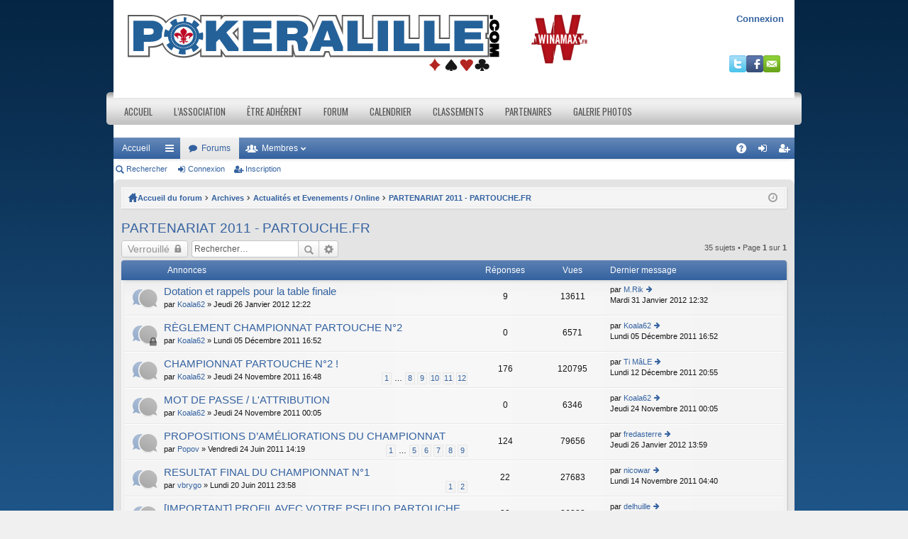

--- FILE ---
content_type: text/html; charset=UTF-8
request_url: http://www.pokeralille.com/phpBB3/viewforum.php?f=106&sid=e07f8f73010aaa95c7aff0321663d9f9
body_size: 14070
content:
<!DOCTYPE html>
<html dir="ltr" lang="fr">
<head>
<meta charset="utf-8" />
<meta name="viewport" content="width=device-width, initial-scale=1" />

<title>PARTENARIAT 2011 - PARTOUCHE.FR - Poker à Lille</title>




	<link rel="alternate" type="application/atom+xml" title="Flux - Poker à Lille" href="http://www.pokeralille.com/phpBB3/feed.php" />			<link rel="alternate" type="application/atom+xml" title="Flux - Nouveaux sujets" href="http://www.pokeralille.com/phpBB3/feed.php?mode=topics" />		<link rel="alternate" type="application/atom+xml" title="Flux - Forum - PARTENARIAT 2011 - PARTOUCHE.FR" href="http://www.pokeralille.com/phpBB3/feed.php?f=106" />	
	<link rel="canonical" href="http://www.pokeralille.com/phpBB3/viewforum.php?f=106" />

<link href="./styles/elegance/theme/print.css?assets_version=120" rel="stylesheet" type="text/css" media="print" title="printonly" />

	<link href="./styles/elegance/theme/fonts/font-awesome-4.3.0/css/font-awesome.min.css" rel="stylesheet" type="text/css" />
<link href="./styles/elegance/theme/fonts/glyphicons-pro-1.9/css/glyphicons.css" rel="stylesheet" type="text/css" />

<link href="./styles/elegance/theme/stylesheet.css?assets_version=120" rel="stylesheet" type="text/css" media="screen, projection" />



<!--[if lte IE 9]>
	<link href="./styles/elegance/theme/tweaks.css?assets_version=120" rel="stylesheet" type="text/css" media="screen, projection" />
<![endif]-->


<link href="./ext/vse/abbc3/styles/all/theme/abbc3.min.css?assets_version=120" rel="stylesheet" type="text/css" media="screen, projection" />


<link rel="stylesheet" href="/wp-content/themes/Pokeralille/style-header_001.css" type="text/css" media="screen, projection" />

</head>
<body id="phpbb" class="nojs notouch section-viewforum ltr " data-online-text="En ligne">

<div id="container-forum">
	<a id="top" class="anchor" accesskey="t"></a>
	<div id="page-header" class="page-width">
		<div id="header">
			<span class="navbar-header">
				<span id="navbutton">
					<img src="/wp-content/themes/Pokeralille/images/icon-menu.png" />
				</span>
				<span id="loginbutton">
					<img src="/wp-content/themes/Pokeralille/images/icon-user.png" />
				</span>
				<a href="/"><img class="logopkl" src="/wp-content/themes/Pokeralille/images/logopkl.png" alt="Poker à Lille" title="Poker à Lille" /></a>
			</span>
			<span class="header-left">
				<div class="alignright">
					<a href="https://www.winamax.fr/"><img class="logo-wina" src="/wp-content/themes/Pokeralille/images/ads/winamax_header.png"></a>
				</div>
			</span><!-- .logo -->

			<div class="header-right">
				<div class="userinfos">
										 <a href="./ucp.php?mode=login&amp;sid=0be4c52edb689be0c9510b73909008ab">Connexion</a>
				   				</div>
				<div class="socialnet">
					<a href="http://twitter.com/#pokeralille" target="_blank"><img title="Twitter" alt="Twitter" src="/wp-content/themes/Pokeralille/images/social-profiles/twitter.png" /></a><a href="http://facebook.com/pokeralille" target="_blank"><img title="Facebook" alt="Facebook" src="/wp-content/themes/Pokeralille/images/social-profiles/facebook.png" /></a><a href="mailto:webmaster@pokeralille.com" target="_blank"><img title="Email" alt="Email" src="/wp-content/themes/Pokeralille/images/social-profiles/email.png" /></a>
				</div>
			</div><!-- .header-right -->
		</div>
		<div>
			<div class="menu-primary-container"><ul id="menu-menu-principal-pkl" class="menus menu-primary"><li id="menu-item-7" class="menu-item menu-item-type-custom menu-item-object-custom current-menu-item menu-item-home menu-item-7"><a href="http://www.pokeralille.com">Accueil</a></li>
<li id="menu-item-8871" class="menu-item menu-item-type-custom menu-item-object-custom menu-item-has-children menu-item-8871"><a href="/?page_id=3400">L&rsquo;association</a>
<ul class="sub-menu">
	<li id="menu-item-3402" class="menu-item menu-item-type-post_type menu-item-object-page menu-item-3402"><a href="http://www.pokeralille.com/?page_id=3400">Présentation</a></li>
	<li id="menu-item-2333" class="menu-item menu-item-type-post_type menu-item-object-page menu-item-2333"><a href="http://www.pokeralille.com/?page_id=2325">Le comité d&rsquo;administration</a></li>
	<li id="menu-item-10076" class="menu-item menu-item-type-custom menu-item-object-custom menu-item-has-children menu-item-10076"><a href="/?page_id=3436">Statuts et Réglement</a>
	<ul class="sub-menu">
		<li id="menu-item-3440" class="menu-item menu-item-type-post_type menu-item-object-page menu-item-3440"><a href="http://www.pokeralille.com/?page_id=3436">Statuts</a></li>
		<li id="menu-item-3441" class="menu-item menu-item-type-post_type menu-item-object-page menu-item-3441"><a href="http://www.pokeralille.com/?page_id=3438">Règlement intérieur</a></li>
	</ul>
</li>
	<li id="menu-item-2447" class="menu-item menu-item-type-post_type menu-item-object-page menu-item-2447"><a href="http://www.pokeralille.com/?page_id=2417">Nos activités</a></li>
</ul>
</li>
<li id="menu-item-8899" class="menu-item menu-item-type-custom menu-item-object-custom menu-item-has-children menu-item-8899"><a href="/?page_id=2321">Être adhérent</a>
<ul class="sub-menu">
	<li id="menu-item-10154" class="menu-item menu-item-type-post_type menu-item-object-page menu-item-10154"><a href="http://www.pokeralille.com/?page_id=2321">Bulletin d&rsquo;adhésion</a></li>
	<li id="menu-item-10075" class="menu-item menu-item-type-custom menu-item-object-custom menu-item-has-children menu-item-10075"><a href="/?page_id=2429">Prêt de matériel</a>
	<ul class="sub-menu">
		<li id="menu-item-2443" class="menu-item menu-item-type-post_type menu-item-object-page menu-item-2443"><a href="http://www.pokeralille.com/?page_id=2429">Conditions générales</a></li>
		<li id="menu-item-2442" class="menu-item menu-item-type-post_type menu-item-object-page menu-item-2442"><a href="http://www.pokeralille.com/?page_id=2432">Le matériel</a></li>
		<li id="menu-item-2441" class="menu-item menu-item-type-post_type menu-item-object-page menu-item-2441"><a href="http://www.pokeralille.com/?page_id=2434">Formulaire de demande</a></li>
	</ul>
</li>
	<li id="menu-item-3393" class="menu-item menu-item-type-post_type menu-item-object-page menu-item-3393"><a href="http://www.pokeralille.com/?page_id=3391">Le Club des Clubs</a></li>
</ul>
</li>
<li id="menu-item-8" class="menu-item menu-item-type-custom menu-item-object-custom menu-item-8"><a href="/phpBB3/">Forum</a></li>
<li id="menu-item-2331" class="menu-item menu-item-type-post_type menu-item-object-page menu-item-2331"><a href="http://www.pokeralille.com/?page_id=2329">Calendrier</a></li>
<li id="menu-item-8901" class="menu-item menu-item-type-custom menu-item-object-custom menu-item-has-children menu-item-8901"><a href="/?page_id=2361">Classements</a>
<ul class="sub-menu">
	<li id="menu-item-2371" class="menu-item menu-item-type-post_type menu-item-object-page menu-item-2371"><a href="http://www.pokeralille.com/?page_id=2361">Elo</a></li>
	<li id="menu-item-3251" class="menu-item menu-item-type-custom menu-item-object-custom menu-item-has-children menu-item-3251"><a href="/?page_id=10260">Elan</a>
	<ul class="sub-menu">
		<li id="menu-item-10628" class="menu-item menu-item-type-post_type menu-item-object-page menu-item-10628"><a href="http://www.pokeralille.com/?page_id=10624">2015</a></li>
		<li id="menu-item-10262" class="menu-item menu-item-type-post_type menu-item-object-page menu-item-10262"><a href="http://www.pokeralille.com/?page_id=10260">2014</a></li>
		<li id="menu-item-2369" class="menu-item menu-item-type-post_type menu-item-object-page menu-item-2369"><a href="http://www.pokeralille.com/?page_id=2364">2013</a></li>
		<li id="menu-item-2368" class="menu-item menu-item-type-post_type menu-item-object-page menu-item-2368"><a href="http://www.pokeralille.com/?page_id=2365">2012</a></li>
		<li id="menu-item-3227" class="menu-item menu-item-type-post_type menu-item-object-page menu-item-3227"><a href="http://www.pokeralille.com/?page_id=3225">2011</a></li>
	</ul>
</li>
	<li id="menu-item-10252" class="menu-item menu-item-type-custom menu-item-object-custom menu-item-has-children menu-item-10252"><a href="/?page_id=10205">CNIC</a>
	<ul class="sub-menu">
		<li id="menu-item-10674" class="menu-item menu-item-type-post_type menu-item-object-page menu-item-10674"><a href="http://www.pokeralille.com/?page_id=10672">Finale 2016</a></li>
	</ul>
</li>
	<li id="menu-item-3231" class="menu-item menu-item-type-post_type menu-item-object-page menu-item-3231"><a href="http://www.pokeralille.com/?page_id=3228">Championnats Privés</a></li>
	<li id="menu-item-3250" class="menu-item menu-item-type-post_type menu-item-object-page menu-item-3250"><a href="http://www.pokeralille.com/?page_id=3248">Administration</a></li>
</ul>
</li>
<li id="menu-item-2448" class="menu-item menu-item-type-post_type menu-item-object-page menu-item-2448"><a href="http://www.pokeralille.com/?page_id=2437">Partenaires</a></li>
<li id="menu-item-8900" class="menu-item menu-item-type-custom menu-item-object-custom menu-item-has-children menu-item-8900"><a href="/?page_id=3377">Galerie photos</a>
<ul class="sub-menu">
	<li id="menu-item-3381" class="menu-item menu-item-type-post_type menu-item-object-page menu-item-3381"><a href="http://www.pokeralille.com/?page_id=3377">Trombinoscope</a></li>
	<li id="menu-item-10259" class="menu-item menu-item-type-post_type menu-item-object-page menu-item-10259"><a href="http://www.pokeralille.com/?page_id=10255">Freeroll n°5 / 2013</a></li>
	<li id="menu-item-3294" class="menu-item menu-item-type-post_type menu-item-object-page menu-item-3294"><a href="http://www.pokeralille.com/?page_id=3289">Freeroll N°4 / 2013</a></li>
</ul>
</li>
</ul></div>		</div>

				<div class="navbar tabbed not-static" role="navigation">
	<div class="inner page-width">
		<div class="nav-tabs" data-current-page="viewforum">
			<ul class="leftside">
													<li class="tab home" data-responsive-class="small-icon icon-home">
						<a class="nav-link" href="http://www.pokeralille.com/" data-navbar-reference="home">Accueil</a>
					</li>
								<li id="quick-links" class="tab responsive-menu dropdown-container">
					<a href="#" class="nav-link dropdown-trigger">Raccourcis</a>
					<div class="dropdown hidden">
						<div class="pointer"><div class="pointer-inner"></div></div>
						<ul class="dropdown-contents" role="menu">
							
															<li class="separator"></li>
																																<li class="small-icon icon-search-unanswered"><a href="./search.php?search_id=unanswered&amp;sid=0be4c52edb689be0c9510b73909008ab" role="menuitem">Messages sans réponse</a></li>
								<li class="small-icon icon-search-active"><a href="./search.php?search_id=active_topics&amp;sid=0be4c52edb689be0c9510b73909008ab" role="menuitem">Sujets actifs</a></li>
								<li class="separator"></li>
								<li class="small-icon icon-search"><a href="./search.php?sid=0be4c52edb689be0c9510b73909008ab" role="menuitem">Rechercher</a></li>
							
							<li class="separator"></li>

													</ul>
					</div>
				</li>
				<li class="tab forums selected" data-responsive-class="small-icon icon-forums">
					<a class="nav-link" href="./index.php?sid=0be4c52edb689be0c9510b73909008ab">Forums</a>
				</li>
									<li class="tab members dropdown-container" data-select-match="member" data-responsive-class="small-icon icon-members">
						<a class="nav-link dropdown-trigger" href="./memberlist.php?sid=0be4c52edb689be0c9510b73909008ab">Membres</a>
						<div class="dropdown hidden">
							<div class="pointer"><div class="pointer-inner"></div></div>
							<ul class="dropdown-contents" role="menu">
																<li class="small-icon icon-team"><a href="./memberlist.php?mode=team&amp;sid=0be4c52edb689be0c9510b73909008ab" role="menuitem">L’équipe</a></li>							</ul>
						</div>
					</li>
											</ul>
			<ul class="rightside">
								<li class="tab faq" data-select-match="faq" data-responsive-class="small-icon icon-faq">
					<a class="nav-link" href="./faq.php?sid=0be4c52edb689be0c9510b73909008ab" rel="help" title="Foire aux questions" role="menuitem">FAQ</a>
				</li>
																									<li class="tab login"  data-skip-responsive="true" data-select-match="login"><a class="nav-link" href="./ucp.php?mode=login&amp;sid=0be4c52edb689be0c9510b73909008ab" title="Connexion" accesskey="x" role="menuitem">Connexion</a></li>
											<li class="tab register" data-skip-responsive="true" data-select-match="register"><a class="nav-link" href="./ucp.php?mode=register&amp;sid=0be4c52edb689be0c9510b73909008ab" role="menuitem">Inscription</a></li>
																	</ul>
		</div>
	</div>
</div>

<div class="navbar secondary">
	<ul role="menubar">
											<li class="small-icon icon-search"><a href="./search.php?sid=0be4c52edb689be0c9510b73909008ab">Rechercher</a></li>
														<li class="small-icon icon-login"><a href="./ucp.php?mode=login&amp;sid=0be4c52edb689be0c9510b73909008ab" title="Connexion">Connexion</a></li>
									<li class="small-icon icon-register"><a href="./ucp.php?mode=register&amp;sid=0be4c52edb689be0c9510b73909008ab">Inscription</a></li>
									
			</ul>
</div>

	</div>

<div id="wrap" class="page-width">

	
	<a id="start_here" class="anchor"></a>
	<div id="page-body" role="main">
		<div class="navbar nav-breadcrumbs">
	<ul id="nav-breadcrumbs" class="linklist navlinks" role="menubar">
						<li class="small-icon icon-home breadcrumbs">
			<span class="crumb" style="display: none;"><a href="http://www.pokeralille.com/" itemtype="http://data-vocabulary.org/Breadcrumb" itemscope="" data-navbar-reference="home">Accueil</a></span>						<span class="crumb"><a href="./index.php?sid=0be4c52edb689be0c9510b73909008ab" accesskey="h" itemtype="http://data-vocabulary.org/Breadcrumb" itemscope="" data-navbar-reference="index">Accueil du forum</a></span>
											<span class="crumb"><a href="./viewforum.php?f=193&amp;sid=0be4c52edb689be0c9510b73909008ab" itemtype="http://data-vocabulary.org/Breadcrumb" itemscope="" data-forum-id="193">Archives</a></span>
															<span class="crumb"><a href="./viewforum.php?f=148&amp;sid=0be4c52edb689be0c9510b73909008ab" itemtype="http://data-vocabulary.org/Breadcrumb" itemscope="" data-forum-id="148">Actualités et Evenements / Online</a></span>
															<span class="crumb"><a href="./viewforum.php?f=106&amp;sid=0be4c52edb689be0c9510b73909008ab" itemtype="http://data-vocabulary.org/Breadcrumb" itemscope="" data-forum-id="106">PARTENARIAT 2011 - PARTOUCHE.FR</a></span>
												</li>
		
					<li class="rightside responsive-search" style="display: none;"><a href="./search.php?sid=0be4c52edb689be0c9510b73909008ab" title="Accéder aux réglages avancés de la recherche" role="menuitem">Rechercher</a></li>
				<li class="rightside dropdown-container icon-only">
			<a href="#" class="dropdown-trigger time" title="Nous sommes actuellement le Mercredi 19 Novembre 2025 19:16"><i class="fa fa-clock-o"></i></a>
			<div class="dropdown hidden">
				<div class="pointer"><div class="pointer-inner"></div></div>
				<ul class="dropdown-contents">
					<li>Nous sommes actuellement le Mercredi 19 Novembre 2025 19:16</li>
					<li>Le fuseau horaire est réglé sur <abbr title="UTC+2">UTC+02:00</abbr></li>
				</ul>
			</div>
		</li>
	</ul>
</div>

		
		
<h2 class="forum-title"><a href="./viewforum.php?f=106&amp;sid=0be4c52edb689be0c9510b73909008ab">PARTENARIAT 2011 - PARTOUCHE.FR</a></h2>

<div>
	<!-- NOTE: remove the style="display: none" when you want to have the forum description on the forum body -->
	<div style="display: none !important;">Forum dédié à notre nouveau partenariat<br /></div>	</div>



	<div class="action-bar top">

			<div class="buttons">
			
			<a href="./posting.php?mode=post&amp;f=106&amp;sid=0be4c52edb689be0c9510b73909008ab" class="button icon-button locked-icon" title="Forum verrouillé">
				Verrouillé			</a>

					</div>
	
			<div class="search-box" role="search">
			<form method="get" id="forum-search" action="./search.php?sid=0be4c52edb689be0c9510b73909008ab">
			<fieldset>
				<input class="inputbox search tiny" type="search" name="keywords" id="search_keywords" size="20" placeholder="Rechercher…" />
				<button class="button icon-button search-icon" type="submit" title="Rechercher">Rechercher</button>
				<a href="./search.php?sid=0be4c52edb689be0c9510b73909008ab" class="button icon-button search-adv-icon" title="Recherche avancée">Recherche avancée</a>
				<input type="hidden" name="fid[0]" value="106" />
<input type="hidden" name="sid" value="0be4c52edb689be0c9510b73909008ab" />

			</fieldset>
			</form>
		</div>
	
	<div class="pagination">
				35 sujets
					&bull; Page <strong>1</strong> sur <strong>1</strong>
			</div>

	</div>



	
			<div class="forumbg announcement">
		<div class="inner">
		<ul class="topiclist">
			<li class="header">
				<dl class="icon">
					<dt><div class="list-inner">Annonces</div></dt>
					<dd class="posts">Réponses</dd>
					<dd class="views">Vues</dd>
					<dd class="lastpost"><span>Dernier message</span></dd>
				</dl>
			</li>
		</ul>
		<ul class="topiclist topics">
	
		<li class="row bg1 announce">
			<dl class="icon announce_read">
				<dt title="Aucun message non lu">
										<div class="list-inner">
												<a href="./viewtopic.php?f=106&amp;t=23196&amp;sid=0be4c52edb689be0c9510b73909008ab" class="topictitle">Dotation et rappels pour la table finale</a>
																		<br />

						
												<div class="responsive-show" style="display: none;">
							Dernier message par <a href="./memberlist.php?mode=viewprofile&amp;u=1735&amp;sid=0be4c52edb689be0c9510b73909008ab" class="username">M.Rik</a> &laquo; <a href="./viewtopic.php?f=106&amp;t=23196&amp;p=438677&amp;sid=0be4c52edb689be0c9510b73909008ab#p438677" title="Atteindre le dernier message">Mardi 31 Janvier 2012 12:32</a>
													</div>
						<span class="responsive-show left-box" style="display: none;">Réponses : <strong>9</strong></span>						
						
						<div class="responsive-hide">
																					par <a href="./memberlist.php?mode=viewprofile&amp;u=8434&amp;sid=0be4c52edb689be0c9510b73909008ab" class="username">Koala62</a> &raquo; Jeudi 26 Janvier 2012 12:22
													</div>

											</div>
				</dt>
				<dd class="posts">9 <dfn>Réponses</dfn></dd>
				<dd class="views">13611 <dfn>Vues</dfn></dd>
				<dd class="lastpost"><span><dfn>Dernier message </dfn>par <a href="./memberlist.php?mode=viewprofile&amp;u=1735&amp;sid=0be4c52edb689be0c9510b73909008ab" class="username">M.Rik</a>
					<a href="./viewtopic.php?f=106&amp;t=23196&amp;p=438677&amp;sid=0be4c52edb689be0c9510b73909008ab#p438677" title="Atteindre le dernier message"><span class="imageset icon_topic_latest" title="Consulter le dernier message">Consulter le dernier message</span></a> <br />Mardi 31 Janvier 2012 12:32</span>
				</dd>
			</dl>
		</li>

	

	
	
		<li class="row bg2 announce">
			<dl class="icon announce_read_locked">
				<dt title="Ce sujet est verrouillé, vous ne pouvez rien publier ou éditer.">
										<div class="list-inner">
												<a href="./viewtopic.php?f=106&amp;t=22625&amp;sid=0be4c52edb689be0c9510b73909008ab" class="topictitle">RÈGLEMENT CHAMPIONNAT PARTOUCHE N°2</a>
																		<br />

						
												<div class="responsive-show" style="display: none;">
							Dernier message par <a href="./memberlist.php?mode=viewprofile&amp;u=8434&amp;sid=0be4c52edb689be0c9510b73909008ab" class="username">Koala62</a> &laquo; <a href="./viewtopic.php?f=106&amp;t=22625&amp;p=427017&amp;sid=0be4c52edb689be0c9510b73909008ab#p427017" title="Atteindre le dernier message">Lundi 05 Décembre 2011 16:52</a>
													</div>
												
						
						<div class="responsive-hide">
																					par <a href="./memberlist.php?mode=viewprofile&amp;u=8434&amp;sid=0be4c52edb689be0c9510b73909008ab" class="username">Koala62</a> &raquo; Lundi 05 Décembre 2011 16:52
													</div>

											</div>
				</dt>
				<dd class="posts">0 <dfn>Réponses</dfn></dd>
				<dd class="views">6571 <dfn>Vues</dfn></dd>
				<dd class="lastpost"><span><dfn>Dernier message </dfn>par <a href="./memberlist.php?mode=viewprofile&amp;u=8434&amp;sid=0be4c52edb689be0c9510b73909008ab" class="username">Koala62</a>
					<a href="./viewtopic.php?f=106&amp;t=22625&amp;p=427017&amp;sid=0be4c52edb689be0c9510b73909008ab#p427017" title="Atteindre le dernier message"><span class="imageset icon_topic_latest" title="Consulter le dernier message">Consulter le dernier message</span></a> <br />Lundi 05 Décembre 2011 16:52</span>
				</dd>
			</dl>
		</li>

	

	
	
		<li class="row bg1 announce">
			<dl class="icon announce_read">
				<dt title="Aucun message non lu">
										<div class="list-inner">
												<a href="./viewtopic.php?f=106&amp;t=22507&amp;sid=0be4c52edb689be0c9510b73909008ab" class="topictitle">CHAMPIONNAT PARTOUCHE N°2 !</a>
																		<br />

						
												<div class="responsive-show" style="display: none;">
							Dernier message par <a href="./memberlist.php?mode=viewprofile&amp;u=446&amp;sid=0be4c52edb689be0c9510b73909008ab" class="username">Ti MâLE</a> &laquo; <a href="./viewtopic.php?f=106&amp;t=22507&amp;p=428422&amp;sid=0be4c52edb689be0c9510b73909008ab#p428422" title="Atteindre le dernier message">Lundi 12 Décembre 2011 20:55</a>
													</div>
						<span class="responsive-show left-box" style="display: none;">Réponses : <strong>176</strong></span>						
												<div class="pagination">
							<ul>
															<li><a href="./viewtopic.php?f=106&amp;t=22507&amp;sid=0be4c52edb689be0c9510b73909008ab">1</a></li>
																							<li class="ellipsis"><span>…</span></li>
																							<li><a href="./viewtopic.php?f=106&amp;t=22507&amp;sid=0be4c52edb689be0c9510b73909008ab&amp;start=105">8</a></li>
																							<li><a href="./viewtopic.php?f=106&amp;t=22507&amp;sid=0be4c52edb689be0c9510b73909008ab&amp;start=120">9</a></li>
																							<li><a href="./viewtopic.php?f=106&amp;t=22507&amp;sid=0be4c52edb689be0c9510b73909008ab&amp;start=135">10</a></li>
																							<li><a href="./viewtopic.php?f=106&amp;t=22507&amp;sid=0be4c52edb689be0c9510b73909008ab&amp;start=150">11</a></li>
																							<li><a href="./viewtopic.php?f=106&amp;t=22507&amp;sid=0be4c52edb689be0c9510b73909008ab&amp;start=165">12</a></li>
																																													</ul>
						</div>
						
						<div class="responsive-hide">
																					par <a href="./memberlist.php?mode=viewprofile&amp;u=8434&amp;sid=0be4c52edb689be0c9510b73909008ab" class="username">Koala62</a> &raquo; Jeudi 24 Novembre 2011 16:48
													</div>

											</div>
				</dt>
				<dd class="posts">176 <dfn>Réponses</dfn></dd>
				<dd class="views">120795 <dfn>Vues</dfn></dd>
				<dd class="lastpost"><span><dfn>Dernier message </dfn>par <a href="./memberlist.php?mode=viewprofile&amp;u=446&amp;sid=0be4c52edb689be0c9510b73909008ab" class="username">Ti MâLE</a>
					<a href="./viewtopic.php?f=106&amp;t=22507&amp;p=428422&amp;sid=0be4c52edb689be0c9510b73909008ab#p428422" title="Atteindre le dernier message"><span class="imageset icon_topic_latest" title="Consulter le dernier message">Consulter le dernier message</span></a> <br />Lundi 12 Décembre 2011 20:55</span>
				</dd>
			</dl>
		</li>

	

	
	
		<li class="row bg2 announce">
			<dl class="icon announce_read">
				<dt title="Aucun message non lu">
										<div class="list-inner">
												<a href="./viewtopic.php?f=106&amp;t=22494&amp;sid=0be4c52edb689be0c9510b73909008ab" class="topictitle">MOT DE PASSE / L'ATTRIBUTION</a>
																		<br />

						
												<div class="responsive-show" style="display: none;">
							Dernier message par <a href="./memberlist.php?mode=viewprofile&amp;u=8434&amp;sid=0be4c52edb689be0c9510b73909008ab" class="username">Koala62</a> &laquo; <a href="./viewtopic.php?f=106&amp;t=22494&amp;p=424518&amp;sid=0be4c52edb689be0c9510b73909008ab#p424518" title="Atteindre le dernier message">Jeudi 24 Novembre 2011 00:05</a>
													</div>
												
						
						<div class="responsive-hide">
																					par <a href="./memberlist.php?mode=viewprofile&amp;u=8434&amp;sid=0be4c52edb689be0c9510b73909008ab" class="username">Koala62</a> &raquo; Jeudi 24 Novembre 2011 00:05
													</div>

											</div>
				</dt>
				<dd class="posts">0 <dfn>Réponses</dfn></dd>
				<dd class="views">6346 <dfn>Vues</dfn></dd>
				<dd class="lastpost"><span><dfn>Dernier message </dfn>par <a href="./memberlist.php?mode=viewprofile&amp;u=8434&amp;sid=0be4c52edb689be0c9510b73909008ab" class="username">Koala62</a>
					<a href="./viewtopic.php?f=106&amp;t=22494&amp;p=424518&amp;sid=0be4c52edb689be0c9510b73909008ab#p424518" title="Atteindre le dernier message"><span class="imageset icon_topic_latest" title="Consulter le dernier message">Consulter le dernier message</span></a> <br />Jeudi 24 Novembre 2011 00:05</span>
				</dd>
			</dl>
		</li>

	

	
	
		<li class="row bg1 announce">
			<dl class="icon announce_read">
				<dt title="Aucun message non lu">
										<div class="list-inner">
												<a href="./viewtopic.php?f=106&amp;t=21385&amp;sid=0be4c52edb689be0c9510b73909008ab" class="topictitle">PROPOSITIONS D’AMÉLIORATIONS DU CHAMPIONNAT</a>
																		<br />

						
												<div class="responsive-show" style="display: none;">
							Dernier message par <a href="./memberlist.php?mode=viewprofile&amp;u=4256&amp;sid=0be4c52edb689be0c9510b73909008ab" class="username">fredasterre</a> &laquo; <a href="./viewtopic.php?f=106&amp;t=21385&amp;p=437498&amp;sid=0be4c52edb689be0c9510b73909008ab#p437498" title="Atteindre le dernier message">Jeudi 26 Janvier 2012 13:59</a>
													</div>
						<span class="responsive-show left-box" style="display: none;">Réponses : <strong>124</strong></span>						
												<div class="pagination">
							<ul>
															<li><a href="./viewtopic.php?f=106&amp;t=21385&amp;sid=0be4c52edb689be0c9510b73909008ab">1</a></li>
																							<li class="ellipsis"><span>…</span></li>
																							<li><a href="./viewtopic.php?f=106&amp;t=21385&amp;sid=0be4c52edb689be0c9510b73909008ab&amp;start=60">5</a></li>
																							<li><a href="./viewtopic.php?f=106&amp;t=21385&amp;sid=0be4c52edb689be0c9510b73909008ab&amp;start=75">6</a></li>
																							<li><a href="./viewtopic.php?f=106&amp;t=21385&amp;sid=0be4c52edb689be0c9510b73909008ab&amp;start=90">7</a></li>
																							<li><a href="./viewtopic.php?f=106&amp;t=21385&amp;sid=0be4c52edb689be0c9510b73909008ab&amp;start=105">8</a></li>
																							<li><a href="./viewtopic.php?f=106&amp;t=21385&amp;sid=0be4c52edb689be0c9510b73909008ab&amp;start=120">9</a></li>
																																													</ul>
						</div>
						
						<div class="responsive-hide">
																					par <a href="./memberlist.php?mode=viewprofile&amp;u=8232&amp;sid=0be4c52edb689be0c9510b73909008ab" class="username">Popov</a> &raquo; Vendredi 24 Juin 2011 14:19
													</div>

											</div>
				</dt>
				<dd class="posts">124 <dfn>Réponses</dfn></dd>
				<dd class="views">79656 <dfn>Vues</dfn></dd>
				<dd class="lastpost"><span><dfn>Dernier message </dfn>par <a href="./memberlist.php?mode=viewprofile&amp;u=4256&amp;sid=0be4c52edb689be0c9510b73909008ab" class="username">fredasterre</a>
					<a href="./viewtopic.php?f=106&amp;t=21385&amp;p=437498&amp;sid=0be4c52edb689be0c9510b73909008ab#p437498" title="Atteindre le dernier message"><span class="imageset icon_topic_latest" title="Consulter le dernier message">Consulter le dernier message</span></a> <br />Jeudi 26 Janvier 2012 13:59</span>
				</dd>
			</dl>
		</li>

	

	
	
		<li class="row bg2 announce">
			<dl class="icon announce_read">
				<dt title="Aucun message non lu">
										<div class="list-inner">
												<a href="./viewtopic.php?f=106&amp;t=21344&amp;sid=0be4c52edb689be0c9510b73909008ab" class="topictitle">RESULTAT FINAL DU CHAMPIONNAT N°1</a>
																		<br />

						
												<div class="responsive-show" style="display: none;">
							Dernier message par <a href="./memberlist.php?mode=viewprofile&amp;u=7827&amp;sid=0be4c52edb689be0c9510b73909008ab" class="username">nicowar</a> &laquo; <a href="./viewtopic.php?f=106&amp;t=21344&amp;p=423011&amp;sid=0be4c52edb689be0c9510b73909008ab#p423011" title="Atteindre le dernier message">Lundi 14 Novembre 2011 04:40</a>
													</div>
						<span class="responsive-show left-box" style="display: none;">Réponses : <strong>22</strong></span>						
												<div class="pagination">
							<ul>
															<li><a href="./viewtopic.php?f=106&amp;t=21344&amp;sid=0be4c52edb689be0c9510b73909008ab">1</a></li>
																							<li><a href="./viewtopic.php?f=106&amp;t=21344&amp;sid=0be4c52edb689be0c9510b73909008ab&amp;start=15">2</a></li>
																																													</ul>
						</div>
						
						<div class="responsive-hide">
																					par <a href="./memberlist.php?mode=viewprofile&amp;u=863&amp;sid=0be4c52edb689be0c9510b73909008ab" class="username">vbrygo</a> &raquo; Lundi 20 Juin 2011 23:58
													</div>

											</div>
				</dt>
				<dd class="posts">22 <dfn>Réponses</dfn></dd>
				<dd class="views">27683 <dfn>Vues</dfn></dd>
				<dd class="lastpost"><span><dfn>Dernier message </dfn>par <a href="./memberlist.php?mode=viewprofile&amp;u=7827&amp;sid=0be4c52edb689be0c9510b73909008ab" class="username">nicowar</a>
					<a href="./viewtopic.php?f=106&amp;t=21344&amp;p=423011&amp;sid=0be4c52edb689be0c9510b73909008ab#p423011" title="Atteindre le dernier message"><span class="imageset icon_topic_latest" title="Consulter le dernier message">Consulter le dernier message</span></a> <br />Lundi 14 Novembre 2011 04:40</span>
				</dd>
			</dl>
		</li>

	

	
	
		<li class="row bg1 announce">
			<dl class="icon announce_read">
				<dt title="Aucun message non lu">
										<div class="list-inner">
												<a href="./viewtopic.php?f=106&amp;t=20515&amp;sid=0be4c52edb689be0c9510b73909008ab" class="topictitle">[IMPORTANT] PROFIL AVEC VOTRE PSEUDO PARTOUCHE</a>
																		<br />

						
												<div class="responsive-show" style="display: none;">
							Dernier message par <a href="./memberlist.php?mode=viewprofile&amp;u=5227&amp;sid=0be4c52edb689be0c9510b73909008ab" class="username">delhuille</a> &laquo; <a href="./viewtopic.php?f=106&amp;t=20515&amp;p=387208&amp;sid=0be4c52edb689be0c9510b73909008ab#p387208" title="Atteindre le dernier message">Lundi 14 Mars 2011 12:41</a>
													</div>
						<span class="responsive-show left-box" style="display: none;">Réponses : <strong>22</strong></span>						
												<div class="pagination">
							<ul>
															<li><a href="./viewtopic.php?f=106&amp;t=20515&amp;sid=0be4c52edb689be0c9510b73909008ab">1</a></li>
																							<li><a href="./viewtopic.php?f=106&amp;t=20515&amp;sid=0be4c52edb689be0c9510b73909008ab&amp;start=15">2</a></li>
																																													</ul>
						</div>
						
						<div class="responsive-hide">
																					par <a href="./memberlist.php?mode=viewprofile&amp;u=2&amp;sid=0be4c52edb689be0c9510b73909008ab" style="color: #AA0000;" class="username-coloured">François</a> &raquo; Mardi 01 Mars 2011 10:20
													</div>

											</div>
				</dt>
				<dd class="posts">22 <dfn>Réponses</dfn></dd>
				<dd class="views">26882 <dfn>Vues</dfn></dd>
				<dd class="lastpost"><span><dfn>Dernier message </dfn>par <a href="./memberlist.php?mode=viewprofile&amp;u=5227&amp;sid=0be4c52edb689be0c9510b73909008ab" class="username">delhuille</a>
					<a href="./viewtopic.php?f=106&amp;t=20515&amp;p=387208&amp;sid=0be4c52edb689be0c9510b73909008ab#p387208" title="Atteindre le dernier message"><span class="imageset icon_topic_latest" title="Consulter le dernier message">Consulter le dernier message</span></a> <br />Lundi 14 Mars 2011 12:41</span>
				</dd>
			</dl>
		</li>

	

	
	
		<li class="row bg2 announce">
			<dl class="icon announce_read">
				<dt title="Aucun message non lu">
										<div class="list-inner">
												<a href="./viewtopic.php?f=106&amp;t=20384&amp;sid=0be4c52edb689be0c9510b73909008ab" class="topictitle">JOUEURS DES CHAMPIONNATS PARTOUCHE 2011</a>
																		<br />

						
												<div class="responsive-show" style="display: none;">
							Dernier message par <a href="./memberlist.php?mode=viewprofile&amp;u=5689&amp;sid=0be4c52edb689be0c9510b73909008ab" class="username">franck59f</a> &laquo; <a href="./viewtopic.php?f=106&amp;t=20384&amp;p=389573&amp;sid=0be4c52edb689be0c9510b73909008ab#p389573" title="Atteindre le dernier message">Dimanche 27 Mars 2011 09:04</a>
													</div>
						<span class="responsive-show left-box" style="display: none;">Réponses : <strong>2</strong></span>						
						
						<div class="responsive-hide">
																					par <a href="./memberlist.php?mode=viewprofile&amp;u=5564&amp;sid=0be4c52edb689be0c9510b73909008ab" class="username">serein5</a> &raquo; Dimanche 13 Février 2011 22:09
													</div>

											</div>
				</dt>
				<dd class="posts">2 <dfn>Réponses</dfn></dd>
				<dd class="views">11791 <dfn>Vues</dfn></dd>
				<dd class="lastpost"><span><dfn>Dernier message </dfn>par <a href="./memberlist.php?mode=viewprofile&amp;u=5689&amp;sid=0be4c52edb689be0c9510b73909008ab" class="username">franck59f</a>
					<a href="./viewtopic.php?f=106&amp;t=20384&amp;p=389573&amp;sid=0be4c52edb689be0c9510b73909008ab#p389573" title="Atteindre le dernier message"><span class="imageset icon_topic_latest" title="Consulter le dernier message">Consulter le dernier message</span></a> <br />Dimanche 27 Mars 2011 09:04</span>
				</dd>
			</dl>
		</li>

	

	
	
		<li class="row bg1 announce">
			<dl class="icon announce_read">
				<dt title="Aucun message non lu">
										<div class="list-inner">
												<a href="./viewtopic.php?f=106&amp;t=20251&amp;sid=0be4c52edb689be0c9510b73909008ab" class="topictitle">INSCRIPTION PARTOUCHE.FR / CLIQUEZ ICI</a>
																		<br />

						
												<div class="responsive-show" style="display: none;">
							Dernier message par <a href="./memberlist.php?mode=viewprofile&amp;u=234&amp;sid=0be4c52edb689be0c9510b73909008ab" class="username">franck cart</a> &laquo; <a href="./viewtopic.php?f=106&amp;t=20251&amp;p=385925&amp;sid=0be4c52edb689be0c9510b73909008ab#p385925" title="Atteindre le dernier message">Dimanche 06 Mars 2011 23:34</a>
													</div>
						<span class="responsive-show left-box" style="display: none;">Réponses : <strong>141</strong></span>						
												<div class="pagination">
							<ul>
															<li><a href="./viewtopic.php?f=106&amp;t=20251&amp;sid=0be4c52edb689be0c9510b73909008ab">1</a></li>
																							<li class="ellipsis"><span>…</span></li>
																							<li><a href="./viewtopic.php?f=106&amp;t=20251&amp;sid=0be4c52edb689be0c9510b73909008ab&amp;start=75">6</a></li>
																							<li><a href="./viewtopic.php?f=106&amp;t=20251&amp;sid=0be4c52edb689be0c9510b73909008ab&amp;start=90">7</a></li>
																							<li><a href="./viewtopic.php?f=106&amp;t=20251&amp;sid=0be4c52edb689be0c9510b73909008ab&amp;start=105">8</a></li>
																							<li><a href="./viewtopic.php?f=106&amp;t=20251&amp;sid=0be4c52edb689be0c9510b73909008ab&amp;start=120">9</a></li>
																							<li><a href="./viewtopic.php?f=106&amp;t=20251&amp;sid=0be4c52edb689be0c9510b73909008ab&amp;start=135">10</a></li>
																																													</ul>
						</div>
						
						<div class="responsive-hide">
																					par <a href="./memberlist.php?mode=viewprofile&amp;u=8402&amp;sid=0be4c52edb689be0c9510b73909008ab" class="username">dleclercq</a> &raquo; Vendredi 28 Janvier 2011 12:57
													</div>

											</div>
				</dt>
				<dd class="posts">141 <dfn>Réponses</dfn></dd>
				<dd class="views">118513 <dfn>Vues</dfn></dd>
				<dd class="lastpost"><span><dfn>Dernier message </dfn>par <a href="./memberlist.php?mode=viewprofile&amp;u=234&amp;sid=0be4c52edb689be0c9510b73909008ab" class="username">franck cart</a>
					<a href="./viewtopic.php?f=106&amp;t=20251&amp;p=385925&amp;sid=0be4c52edb689be0c9510b73909008ab#p385925" title="Atteindre le dernier message"><span class="imageset icon_topic_latest" title="Consulter le dernier message">Consulter le dernier message</span></a> <br />Dimanche 06 Mars 2011 23:34</span>
				</dd>
			</dl>
		</li>

	

	
	
		<li class="row bg2 announce">
			<dl class="icon announce_read">
				<dt title="Aucun message non lu">
										<div class="list-inner">
												<a href="./viewtopic.php?f=106&amp;t=20245&amp;sid=0be4c52edb689be0c9510b73909008ab" class="topictitle">PARTOUCHE.FR PARTENAIRE EXCLUSIF 2011 !</a>
																		<br />

						
												<div class="responsive-show" style="display: none;">
							Dernier message par <a href="./memberlist.php?mode=viewprofile&amp;u=4818&amp;sid=0be4c52edb689be0c9510b73909008ab" class="username">titcoluche</a> &laquo; <a href="./viewtopic.php?f=106&amp;t=20245&amp;p=381135&amp;sid=0be4c52edb689be0c9510b73909008ab#p381135" title="Atteindre le dernier message">Lundi 07 Février 2011 15:21</a>
													</div>
						<span class="responsive-show left-box" style="display: none;">Réponses : <strong>59</strong></span>						
												<div class="pagination">
							<ul>
															<li><a href="./viewtopic.php?f=106&amp;t=20245&amp;sid=0be4c52edb689be0c9510b73909008ab">1</a></li>
																							<li><a href="./viewtopic.php?f=106&amp;t=20245&amp;sid=0be4c52edb689be0c9510b73909008ab&amp;start=15">2</a></li>
																							<li><a href="./viewtopic.php?f=106&amp;t=20245&amp;sid=0be4c52edb689be0c9510b73909008ab&amp;start=30">3</a></li>
																							<li><a href="./viewtopic.php?f=106&amp;t=20245&amp;sid=0be4c52edb689be0c9510b73909008ab&amp;start=45">4</a></li>
																																													</ul>
						</div>
						
						<div class="responsive-hide">
																					par <a href="./memberlist.php?mode=viewprofile&amp;u=863&amp;sid=0be4c52edb689be0c9510b73909008ab" class="username">vbrygo</a> &raquo; Jeudi 27 Janvier 2011 20:39
													</div>

											</div>
				</dt>
				<dd class="posts">59 <dfn>Réponses</dfn></dd>
				<dd class="views">53727 <dfn>Vues</dfn></dd>
				<dd class="lastpost"><span><dfn>Dernier message </dfn>par <a href="./memberlist.php?mode=viewprofile&amp;u=4818&amp;sid=0be4c52edb689be0c9510b73909008ab" class="username">titcoluche</a>
					<a href="./viewtopic.php?f=106&amp;t=20245&amp;p=381135&amp;sid=0be4c52edb689be0c9510b73909008ab#p381135" title="Atteindre le dernier message"><span class="imageset icon_topic_latest" title="Consulter le dernier message">Consulter le dernier message</span></a> <br />Lundi 07 Février 2011 15:21</span>
				</dd>
			</dl>
		</li>

	

			</ul>
		</div>
	</div>
	
			<div class="forumbg">
		<div class="inner">
		<ul class="topiclist">
			<li class="header">
				<dl class="icon">
					<dt><div class="list-inner">Sujets</div></dt>
					<dd class="posts">Réponses</dd>
					<dd class="views">Vues</dd>
					<dd class="lastpost"><span>Dernier message</span></dd>
				</dl>
			</li>
		</ul>
		<ul class="topiclist topics">
	
		<li class="row bg1 sticky">
			<dl class="icon sticky_read">
				<dt title="Aucun message non lu">
										<div class="list-inner">
												<a href="./viewtopic.php?f=106&amp;t=23262&amp;sid=0be4c52edb689be0c9510b73909008ab" class="topictitle">RÉSULTAT FINAL DU CHAMPIONNAT N°2</a>
																		<br />

						<i class="topic-status sticky fa fa-thumb-tack"></i>
												<div class="responsive-show" style="display: none;">
							Dernier message par <a href="./memberlist.php?mode=viewprofile&amp;u=2500&amp;sid=0be4c52edb689be0c9510b73909008ab" class="username">YaTa</a> &laquo; <a href="./viewtopic.php?f=106&amp;t=23262&amp;p=439044&amp;sid=0be4c52edb689be0c9510b73909008ab#p439044" title="Atteindre le dernier message">Mercredi 01 Février 2012 17:54</a>
													</div>
						<span class="responsive-show left-box" style="display: none;">Réponses : <strong>4</strong></span>						
						
						<div class="responsive-hide">
																					par <a href="./memberlist.php?mode=viewprofile&amp;u=8434&amp;sid=0be4c52edb689be0c9510b73909008ab" class="username">Koala62</a> &raquo; Mardi 31 Janvier 2012 23:38
													</div>

											</div>
				</dt>
				<dd class="posts">4 <dfn>Réponses</dfn></dd>
				<dd class="views">9210 <dfn>Vues</dfn></dd>
				<dd class="lastpost"><span><dfn>Dernier message </dfn>par <a href="./memberlist.php?mode=viewprofile&amp;u=2500&amp;sid=0be4c52edb689be0c9510b73909008ab" class="username">YaTa</a>
					<a href="./viewtopic.php?f=106&amp;t=23262&amp;p=439044&amp;sid=0be4c52edb689be0c9510b73909008ab#p439044" title="Atteindre le dernier message"><span class="imageset icon_topic_latest" title="Consulter le dernier message">Consulter le dernier message</span></a> <br />Mercredi 01 Février 2012 17:54</span>
				</dd>
			</dl>
		</li>

	

	
	
		<li class="row bg2 sticky">
			<dl class="icon sticky_read">
				<dt title="Aucun message non lu">
										<div class="list-inner">
												<a href="./viewtopic.php?f=106&amp;t=23152&amp;sid=0be4c52edb689be0c9510b73909008ab" class="topictitle">Quelles dates préférez vous pour les finales ?</a>
																		<br />

						<i class="topic-status sticky fa fa-thumb-tack"></i>
												<div class="responsive-show" style="display: none;">
							Dernier message par <a href="./memberlist.php?mode=viewprofile&amp;u=1465&amp;sid=0be4c52edb689be0c9510b73909008ab" class="username">epsimax</a> &laquo; <a href="./viewtopic.php?f=106&amp;t=23152&amp;p=437221&amp;sid=0be4c52edb689be0c9510b73909008ab#p437221" title="Atteindre le dernier message">Mercredi 25 Janvier 2012 14:58</a>
													</div>
						<span class="responsive-show left-box" style="display: none;">Réponses : <strong>11</strong></span>						
						
						<div class="responsive-hide">
							<span class="imageset icon_topic_poll" title="Ce sujet contient un sondage.">Ce sujet contient un sondage.</span> 														par <a href="./memberlist.php?mode=viewprofile&amp;u=8434&amp;sid=0be4c52edb689be0c9510b73909008ab" class="username">Koala62</a> &raquo; Mardi 24 Janvier 2012 20:40
													</div>

											</div>
				</dt>
				<dd class="posts">11 <dfn>Réponses</dfn></dd>
				<dd class="views">12928 <dfn>Vues</dfn></dd>
				<dd class="lastpost"><span><dfn>Dernier message </dfn>par <a href="./memberlist.php?mode=viewprofile&amp;u=1465&amp;sid=0be4c52edb689be0c9510b73909008ab" class="username">epsimax</a>
					<a href="./viewtopic.php?f=106&amp;t=23152&amp;p=437221&amp;sid=0be4c52edb689be0c9510b73909008ab#p437221" title="Atteindre le dernier message"><span class="imageset icon_topic_latest" title="Consulter le dernier message">Consulter le dernier message</span></a> <br />Mercredi 25 Janvier 2012 14:58</span>
				</dd>
			</dl>
		</li>

	

	
	
		<li class="row bg1 sticky">
			<dl class="icon sticky_read">
				<dt title="Aucun message non lu">
										<div class="list-inner">
												<a href="./viewtopic.php?f=106&amp;t=23138&amp;sid=0be4c52edb689be0c9510b73909008ab" class="topictitle">Résultat / Manche N°6</a>
																		<br />

						<i class="topic-status sticky fa fa-thumb-tack"></i>
												<div class="responsive-show" style="display: none;">
							Dernier message par <a href="./memberlist.php?mode=viewprofile&amp;u=8434&amp;sid=0be4c52edb689be0c9510b73909008ab" class="username">Koala62</a> &laquo; <a href="./viewtopic.php?f=106&amp;t=23138&amp;p=436777&amp;sid=0be4c52edb689be0c9510b73909008ab#p436777" title="Atteindre le dernier message">Mardi 24 Janvier 2012 10:25</a>
													</div>
												
						
						<div class="responsive-hide">
																					par <a href="./memberlist.php?mode=viewprofile&amp;u=8434&amp;sid=0be4c52edb689be0c9510b73909008ab" class="username">Koala62</a> &raquo; Mardi 24 Janvier 2012 10:25
													</div>

											</div>
				</dt>
				<dd class="posts">0 <dfn>Réponses</dfn></dd>
				<dd class="views">5434 <dfn>Vues</dfn></dd>
				<dd class="lastpost"><span><dfn>Dernier message </dfn>par <a href="./memberlist.php?mode=viewprofile&amp;u=8434&amp;sid=0be4c52edb689be0c9510b73909008ab" class="username">Koala62</a>
					<a href="./viewtopic.php?f=106&amp;t=23138&amp;p=436777&amp;sid=0be4c52edb689be0c9510b73909008ab#p436777" title="Atteindre le dernier message"><span class="imageset icon_topic_latest" title="Consulter le dernier message">Consulter le dernier message</span></a> <br />Mardi 24 Janvier 2012 10:25</span>
				</dd>
			</dl>
		</li>

	

	
	
		<li class="row bg2 sticky">
			<dl class="icon sticky_read">
				<dt title="Aucun message non lu">
										<div class="list-inner">
												<a href="./viewtopic.php?f=106&amp;t=23058&amp;sid=0be4c52edb689be0c9510b73909008ab" class="topictitle">Résultat / Manche N°5</a>
																		<br />

						<i class="topic-status sticky fa fa-thumb-tack"></i>
												<div class="responsive-show" style="display: none;">
							Dernier message par <a href="./memberlist.php?mode=viewprofile&amp;u=7960&amp;sid=0be4c52edb689be0c9510b73909008ab" class="username">asfrenchy</a> &laquo; <a href="./viewtopic.php?f=106&amp;t=23058&amp;p=435316&amp;sid=0be4c52edb689be0c9510b73909008ab#p435316" title="Atteindre le dernier message">Mardi 17 Janvier 2012 14:03</a>
													</div>
						<span class="responsive-show left-box" style="display: none;">Réponses : <strong>4</strong></span>						
						
						<div class="responsive-hide">
																					par <a href="./memberlist.php?mode=viewprofile&amp;u=8434&amp;sid=0be4c52edb689be0c9510b73909008ab" class="username">Koala62</a> &raquo; Mardi 17 Janvier 2012 11:52
													</div>

											</div>
				</dt>
				<dd class="posts">4 <dfn>Réponses</dfn></dd>
				<dd class="views">7252 <dfn>Vues</dfn></dd>
				<dd class="lastpost"><span><dfn>Dernier message </dfn>par <a href="./memberlist.php?mode=viewprofile&amp;u=7960&amp;sid=0be4c52edb689be0c9510b73909008ab" class="username">asfrenchy</a>
					<a href="./viewtopic.php?f=106&amp;t=23058&amp;p=435316&amp;sid=0be4c52edb689be0c9510b73909008ab#p435316" title="Atteindre le dernier message"><span class="imageset icon_topic_latest" title="Consulter le dernier message">Consulter le dernier message</span></a> <br />Mardi 17 Janvier 2012 14:03</span>
				</dd>
			</dl>
		</li>

	

	
	
		<li class="row bg1 sticky">
			<dl class="icon sticky_read">
				<dt title="Aucun message non lu">
										<div class="list-inner">
												<a href="./viewtopic.php?f=106&amp;t=22969&amp;sid=0be4c52edb689be0c9510b73909008ab" class="topictitle">Résultat / Manche N°4</a>
																		<br />

						<i class="topic-status sticky fa fa-thumb-tack"></i>
												<div class="responsive-show" style="display: none;">
							Dernier message par <a href="./memberlist.php?mode=viewprofile&amp;u=8702&amp;sid=0be4c52edb689be0c9510b73909008ab" class="username">Ramakar</a> &laquo; <a href="./viewtopic.php?f=106&amp;t=22969&amp;p=433812&amp;sid=0be4c52edb689be0c9510b73909008ab#p433812" title="Atteindre le dernier message">Mardi 10 Janvier 2012 14:24</a>
													</div>
						<span class="responsive-show left-box" style="display: none;">Réponses : <strong>3</strong></span>						
						
						<div class="responsive-hide">
																					par <a href="./memberlist.php?mode=viewprofile&amp;u=8434&amp;sid=0be4c52edb689be0c9510b73909008ab" class="username">Koala62</a> &raquo; Mardi 10 Janvier 2012 12:50
													</div>

											</div>
				</dt>
				<dd class="posts">3 <dfn>Réponses</dfn></dd>
				<dd class="views">7672 <dfn>Vues</dfn></dd>
				<dd class="lastpost"><span><dfn>Dernier message </dfn>par <a href="./memberlist.php?mode=viewprofile&amp;u=8702&amp;sid=0be4c52edb689be0c9510b73909008ab" class="username">Ramakar</a>
					<a href="./viewtopic.php?f=106&amp;t=22969&amp;p=433812&amp;sid=0be4c52edb689be0c9510b73909008ab#p433812" title="Atteindre le dernier message"><span class="imageset icon_topic_latest" title="Consulter le dernier message">Consulter le dernier message</span></a> <br />Mardi 10 Janvier 2012 14:24</span>
				</dd>
			</dl>
		</li>

	

	
	
		<li class="row bg2 sticky">
			<dl class="icon sticky_read">
				<dt title="Aucun message non lu">
										<div class="list-inner">
												<a href="./viewtopic.php?f=106&amp;t=22893&amp;sid=0be4c52edb689be0c9510b73909008ab" class="topictitle">Résultat / Manche N°3</a>
																		<br />

						<i class="topic-status sticky fa fa-thumb-tack"></i>
												<div class="responsive-show" style="display: none;">
							Dernier message par <a href="./memberlist.php?mode=viewprofile&amp;u=8434&amp;sid=0be4c52edb689be0c9510b73909008ab" class="username">Koala62</a> &laquo; <a href="./viewtopic.php?f=106&amp;t=22893&amp;p=431863&amp;sid=0be4c52edb689be0c9510b73909008ab#p431863" title="Atteindre le dernier message">Mardi 03 Janvier 2012 12:14</a>
													</div>
												
						
						<div class="responsive-hide">
																					par <a href="./memberlist.php?mode=viewprofile&amp;u=8434&amp;sid=0be4c52edb689be0c9510b73909008ab" class="username">Koala62</a> &raquo; Mardi 03 Janvier 2012 12:14
													</div>

											</div>
				</dt>
				<dd class="posts">0 <dfn>Réponses</dfn></dd>
				<dd class="views">5909 <dfn>Vues</dfn></dd>
				<dd class="lastpost"><span><dfn>Dernier message </dfn>par <a href="./memberlist.php?mode=viewprofile&amp;u=8434&amp;sid=0be4c52edb689be0c9510b73909008ab" class="username">Koala62</a>
					<a href="./viewtopic.php?f=106&amp;t=22893&amp;p=431863&amp;sid=0be4c52edb689be0c9510b73909008ab#p431863" title="Atteindre le dernier message"><span class="imageset icon_topic_latest" title="Consulter le dernier message">Consulter le dernier message</span></a> <br />Mardi 03 Janvier 2012 12:14</span>
				</dd>
			</dl>
		</li>

	

	
	
		<li class="row bg1 sticky">
			<dl class="icon sticky_read">
				<dt title="Aucun message non lu">
										<div class="list-inner">
												<a href="./viewtopic.php?f=106&amp;t=22706&amp;sid=0be4c52edb689be0c9510b73909008ab" class="topictitle">Résultat / Manche N°2</a>
																		<br />

						<i class="topic-status sticky fa fa-thumb-tack"></i>
												<div class="responsive-show" style="display: none;">
							Dernier message par <a href="./memberlist.php?mode=viewprofile&amp;u=8434&amp;sid=0be4c52edb689be0c9510b73909008ab" class="username">Koala62</a> &laquo; <a href="./viewtopic.php?f=106&amp;t=22706&amp;p=428650&amp;sid=0be4c52edb689be0c9510b73909008ab#p428650" title="Atteindre le dernier message">Mercredi 14 Décembre 2011 12:05</a>
													</div>
												
						
						<div class="responsive-hide">
																					par <a href="./memberlist.php?mode=viewprofile&amp;u=8434&amp;sid=0be4c52edb689be0c9510b73909008ab" class="username">Koala62</a> &raquo; Mercredi 14 Décembre 2011 12:05
													</div>

											</div>
				</dt>
				<dd class="posts">0 <dfn>Réponses</dfn></dd>
				<dd class="views">5500 <dfn>Vues</dfn></dd>
				<dd class="lastpost"><span><dfn>Dernier message </dfn>par <a href="./memberlist.php?mode=viewprofile&amp;u=8434&amp;sid=0be4c52edb689be0c9510b73909008ab" class="username">Koala62</a>
					<a href="./viewtopic.php?f=106&amp;t=22706&amp;p=428650&amp;sid=0be4c52edb689be0c9510b73909008ab#p428650" title="Atteindre le dernier message"><span class="imageset icon_topic_latest" title="Consulter le dernier message">Consulter le dernier message</span></a> <br />Mercredi 14 Décembre 2011 12:05</span>
				</dd>
			</dl>
		</li>

	

	
	
		<li class="row bg2 sticky">
			<dl class="icon sticky_read">
				<dt title="Aucun message non lu">
										<div class="list-inner">
												<a href="./viewtopic.php?f=106&amp;t=22632&amp;sid=0be4c52edb689be0c9510b73909008ab" class="topictitle">Résultat / Manche N°1</a>
																		<br />

						<i class="topic-status sticky fa fa-thumb-tack"></i>
												<div class="responsive-show" style="display: none;">
							Dernier message par <a href="./memberlist.php?mode=viewprofile&amp;u=6658&amp;sid=0be4c52edb689be0c9510b73909008ab" class="username">superoni59</a> &laquo; <a href="./viewtopic.php?f=106&amp;t=22632&amp;p=427826&amp;sid=0be4c52edb689be0c9510b73909008ab#p427826" title="Atteindre le dernier message">Vendredi 09 Décembre 2011 09:29</a>
													</div>
						<span class="responsive-show left-box" style="display: none;">Réponses : <strong>49</strong></span>						
												<div class="pagination">
							<ul>
															<li><a href="./viewtopic.php?f=106&amp;t=22632&amp;sid=0be4c52edb689be0c9510b73909008ab">1</a></li>
																							<li><a href="./viewtopic.php?f=106&amp;t=22632&amp;sid=0be4c52edb689be0c9510b73909008ab&amp;start=15">2</a></li>
																							<li><a href="./viewtopic.php?f=106&amp;t=22632&amp;sid=0be4c52edb689be0c9510b73909008ab&amp;start=30">3</a></li>
																							<li><a href="./viewtopic.php?f=106&amp;t=22632&amp;sid=0be4c52edb689be0c9510b73909008ab&amp;start=45">4</a></li>
																																													</ul>
						</div>
						
						<div class="responsive-hide">
																					par <a href="./memberlist.php?mode=viewprofile&amp;u=8434&amp;sid=0be4c52edb689be0c9510b73909008ab" class="username">Koala62</a> &raquo; Mardi 06 Décembre 2011 08:07
													</div>

											</div>
				</dt>
				<dd class="posts">49 <dfn>Réponses</dfn></dd>
				<dd class="views">42449 <dfn>Vues</dfn></dd>
				<dd class="lastpost"><span><dfn>Dernier message </dfn>par <a href="./memberlist.php?mode=viewprofile&amp;u=6658&amp;sid=0be4c52edb689be0c9510b73909008ab" class="username">superoni59</a>
					<a href="./viewtopic.php?f=106&amp;t=22632&amp;p=427826&amp;sid=0be4c52edb689be0c9510b73909008ab#p427826" title="Atteindre le dernier message"><span class="imageset icon_topic_latest" title="Consulter le dernier message">Consulter le dernier message</span></a> <br />Vendredi 09 Décembre 2011 09:29</span>
				</dd>
			</dl>
		</li>

	

	
	
		<li class="row bg1">
			<dl class="icon topic_read_hot">
				<dt title="Aucun message non lu">
										<div class="list-inner">
												<a href="./viewtopic.php?f=106&amp;t=22959&amp;sid=0be4c52edb689be0c9510b73909008ab" class="topictitle">Championnat N°2 / Manche N°4</a>
																		<br />

						
												<div class="responsive-show" style="display: none;">
							Dernier message par <a href="./memberlist.php?mode=viewprofile&amp;u=2500&amp;sid=0be4c52edb689be0c9510b73909008ab" class="username">YaTa</a> &laquo; <a href="./viewtopic.php?f=106&amp;t=22959&amp;p=439052&amp;sid=0be4c52edb689be0c9510b73909008ab#p439052" title="Atteindre le dernier message">Mercredi 01 Février 2012 18:08</a>
													</div>
						<span class="responsive-show left-box" style="display: none;">Réponses : <strong>81</strong></span>						
												<div class="pagination">
							<ul>
															<li><a href="./viewtopic.php?f=106&amp;t=22959&amp;sid=0be4c52edb689be0c9510b73909008ab">1</a></li>
																							<li><a href="./viewtopic.php?f=106&amp;t=22959&amp;sid=0be4c52edb689be0c9510b73909008ab&amp;start=15">2</a></li>
																							<li><a href="./viewtopic.php?f=106&amp;t=22959&amp;sid=0be4c52edb689be0c9510b73909008ab&amp;start=30">3</a></li>
																							<li><a href="./viewtopic.php?f=106&amp;t=22959&amp;sid=0be4c52edb689be0c9510b73909008ab&amp;start=45">4</a></li>
																							<li><a href="./viewtopic.php?f=106&amp;t=22959&amp;sid=0be4c52edb689be0c9510b73909008ab&amp;start=60">5</a></li>
																							<li><a href="./viewtopic.php?f=106&amp;t=22959&amp;sid=0be4c52edb689be0c9510b73909008ab&amp;start=75">6</a></li>
																																													</ul>
						</div>
						
						<div class="responsive-hide">
																					par <a href="./memberlist.php?mode=viewprofile&amp;u=8434&amp;sid=0be4c52edb689be0c9510b73909008ab" class="username">Koala62</a> &raquo; Lundi 09 Janvier 2012 14:09
													</div>

											</div>
				</dt>
				<dd class="posts">81 <dfn>Réponses</dfn></dd>
				<dd class="views">77843 <dfn>Vues</dfn></dd>
				<dd class="lastpost"><span><dfn>Dernier message </dfn>par <a href="./memberlist.php?mode=viewprofile&amp;u=2500&amp;sid=0be4c52edb689be0c9510b73909008ab" class="username">YaTa</a>
					<a href="./viewtopic.php?f=106&amp;t=22959&amp;p=439052&amp;sid=0be4c52edb689be0c9510b73909008ab#p439052" title="Atteindre le dernier message"><span class="imageset icon_topic_latest" title="Consulter le dernier message">Consulter le dernier message</span></a> <br />Mercredi 01 Février 2012 18:08</span>
				</dd>
			</dl>
		</li>

	

	
	
		<li class="row bg2">
			<dl class="icon topic_read">
				<dt title="Aucun message non lu">
										<div class="list-inner">
												<a href="./viewtopic.php?f=106&amp;t=23194&amp;sid=0be4c52edb689be0c9510b73909008ab" class="topictitle">Championnat N°2 / Grande finale</a>
																		<br />

						
												<div class="responsive-show" style="display: none;">
							Dernier message par <a href="./memberlist.php?mode=viewprofile&amp;u=1735&amp;sid=0be4c52edb689be0c9510b73909008ab" class="username">M.Rik</a> &laquo; <a href="./viewtopic.php?f=106&amp;t=23194&amp;p=438861&amp;sid=0be4c52edb689be0c9510b73909008ab#p438861" title="Atteindre le dernier message">Mercredi 01 Février 2012 01:13</a>
													</div>
						<span class="responsive-show left-box" style="display: none;">Réponses : <strong>14</strong></span>						
						
						<div class="responsive-hide">
																					par <a href="./memberlist.php?mode=viewprofile&amp;u=8434&amp;sid=0be4c52edb689be0c9510b73909008ab" class="username">Koala62</a> &raquo; Jeudi 26 Janvier 2012 10:42
													</div>

											</div>
				</dt>
				<dd class="posts">14 <dfn>Réponses</dfn></dd>
				<dd class="views">16413 <dfn>Vues</dfn></dd>
				<dd class="lastpost"><span><dfn>Dernier message </dfn>par <a href="./memberlist.php?mode=viewprofile&amp;u=1735&amp;sid=0be4c52edb689be0c9510b73909008ab" class="username">M.Rik</a>
					<a href="./viewtopic.php?f=106&amp;t=23194&amp;p=438861&amp;sid=0be4c52edb689be0c9510b73909008ab#p438861" title="Atteindre le dernier message"><span class="imageset icon_topic_latest" title="Consulter le dernier message">Consulter le dernier message</span></a> <br />Mercredi 01 Février 2012 01:13</span>
				</dd>
			</dl>
		</li>

	

	
	
		<li class="row bg1">
			<dl class="icon topic_read_hot">
				<dt title="Aucun message non lu">
										<div class="list-inner">
												<a href="./viewtopic.php?f=106&amp;t=22971&amp;sid=0be4c52edb689be0c9510b73909008ab" class="topictitle">Championnat N°2 / Manche N°5</a>
																		<br />

						
												<div class="responsive-show" style="display: none;">
							Dernier message par <a href="./memberlist.php?mode=viewprofile&amp;u=3548&amp;sid=0be4c52edb689be0c9510b73909008ab" class="username">job</a> &laquo; <a href="./viewtopic.php?f=106&amp;t=22971&amp;p=438824&amp;sid=0be4c52edb689be0c9510b73909008ab#p438824" title="Atteindre le dernier message">Mardi 31 Janvier 2012 21:14</a>
													</div>
						<span class="responsive-show left-box" style="display: none;">Réponses : <strong>88</strong></span>						
												<div class="pagination">
							<ul>
															<li><a href="./viewtopic.php?f=106&amp;t=22971&amp;sid=0be4c52edb689be0c9510b73909008ab">1</a></li>
																							<li><a href="./viewtopic.php?f=106&amp;t=22971&amp;sid=0be4c52edb689be0c9510b73909008ab&amp;start=15">2</a></li>
																							<li><a href="./viewtopic.php?f=106&amp;t=22971&amp;sid=0be4c52edb689be0c9510b73909008ab&amp;start=30">3</a></li>
																							<li><a href="./viewtopic.php?f=106&amp;t=22971&amp;sid=0be4c52edb689be0c9510b73909008ab&amp;start=45">4</a></li>
																							<li><a href="./viewtopic.php?f=106&amp;t=22971&amp;sid=0be4c52edb689be0c9510b73909008ab&amp;start=60">5</a></li>
																							<li><a href="./viewtopic.php?f=106&amp;t=22971&amp;sid=0be4c52edb689be0c9510b73909008ab&amp;start=75">6</a></li>
																																													</ul>
						</div>
						
						<div class="responsive-hide">
																					par <a href="./memberlist.php?mode=viewprofile&amp;u=8434&amp;sid=0be4c52edb689be0c9510b73909008ab" class="username">Koala62</a> &raquo; Mardi 10 Janvier 2012 14:04
													</div>

											</div>
				</dt>
				<dd class="posts">88 <dfn>Réponses</dfn></dd>
				<dd class="views">71428 <dfn>Vues</dfn></dd>
				<dd class="lastpost"><span><dfn>Dernier message </dfn>par <a href="./memberlist.php?mode=viewprofile&amp;u=3548&amp;sid=0be4c52edb689be0c9510b73909008ab" class="username">job</a>
					<a href="./viewtopic.php?f=106&amp;t=22971&amp;p=438824&amp;sid=0be4c52edb689be0c9510b73909008ab#p438824" title="Atteindre le dernier message"><span class="imageset icon_topic_latest" title="Consulter le dernier message">Consulter le dernier message</span></a> <br />Mardi 31 Janvier 2012 21:14</span>
				</dd>
			</dl>
		</li>

	

	
	
		<li class="row bg2">
			<dl class="icon topic_read_hot">
				<dt title="Aucun message non lu">
										<div class="list-inner">
												<a href="./viewtopic.php?f=106&amp;t=23192&amp;sid=0be4c52edb689be0c9510b73909008ab" class="topictitle">Championnat N°2 / Petite finale</a>
																		<br />

						
												<div class="responsive-show" style="display: none;">
							Dernier message par <a href="./memberlist.php?mode=viewprofile&amp;u=8122&amp;sid=0be4c52edb689be0c9510b73909008ab" class="username">jun59</a> &laquo; <a href="./viewtopic.php?f=106&amp;t=23192&amp;p=438809&amp;sid=0be4c52edb689be0c9510b73909008ab#p438809" title="Atteindre le dernier message">Mardi 31 Janvier 2012 19:55</a>
													</div>
						<span class="responsive-show left-box" style="display: none;">Réponses : <strong>135</strong></span>						
												<div class="pagination">
							<ul>
															<li><a href="./viewtopic.php?f=106&amp;t=23192&amp;sid=0be4c52edb689be0c9510b73909008ab">1</a></li>
																							<li class="ellipsis"><span>…</span></li>
																							<li><a href="./viewtopic.php?f=106&amp;t=23192&amp;sid=0be4c52edb689be0c9510b73909008ab&amp;start=75">6</a></li>
																							<li><a href="./viewtopic.php?f=106&amp;t=23192&amp;sid=0be4c52edb689be0c9510b73909008ab&amp;start=90">7</a></li>
																							<li><a href="./viewtopic.php?f=106&amp;t=23192&amp;sid=0be4c52edb689be0c9510b73909008ab&amp;start=105">8</a></li>
																							<li><a href="./viewtopic.php?f=106&amp;t=23192&amp;sid=0be4c52edb689be0c9510b73909008ab&amp;start=120">9</a></li>
																							<li><a href="./viewtopic.php?f=106&amp;t=23192&amp;sid=0be4c52edb689be0c9510b73909008ab&amp;start=135">10</a></li>
																																													</ul>
						</div>
						
						<div class="responsive-hide">
																					par <a href="./memberlist.php?mode=viewprofile&amp;u=8434&amp;sid=0be4c52edb689be0c9510b73909008ab" class="username">Koala62</a> &raquo; Jeudi 26 Janvier 2012 10:40
													</div>

											</div>
				</dt>
				<dd class="posts">135 <dfn>Réponses</dfn></dd>
				<dd class="views">88219 <dfn>Vues</dfn></dd>
				<dd class="lastpost"><span><dfn>Dernier message </dfn>par <a href="./memberlist.php?mode=viewprofile&amp;u=8122&amp;sid=0be4c52edb689be0c9510b73909008ab" class="username">jun59</a>
					<a href="./viewtopic.php?f=106&amp;t=23192&amp;p=438809&amp;sid=0be4c52edb689be0c9510b73909008ab#p438809" title="Atteindre le dernier message"><span class="imageset icon_topic_latest" title="Consulter le dernier message">Consulter le dernier message</span></a> <br />Mardi 31 Janvier 2012 19:55</span>
				</dd>
			</dl>
		</li>

	

	
	
		<li class="row bg1">
			<dl class="icon topic_read">
				<dt title="Aucun message non lu">
										<div class="list-inner">
												<a href="./viewtopic.php?f=106&amp;t=23231&amp;sid=0be4c52edb689be0c9510b73909008ab" class="topictitle">tournoi hebdomadaire du mardi : A LA PORTE D'UN PPD</a>
																		<br />

						
												<div class="responsive-show" style="display: none;">
							Dernier message par <a href="./memberlist.php?mode=viewprofile&amp;u=8068&amp;sid=0be4c52edb689be0c9510b73909008ab" class="username">charlidam</a> &laquo; <a href="./viewtopic.php?f=106&amp;t=23231&amp;p=438416&amp;sid=0be4c52edb689be0c9510b73909008ab#p438416" title="Atteindre le dernier message">Lundi 30 Janvier 2012 14:10</a>
													</div>
						<span class="responsive-show left-box" style="display: none;">Réponses : <strong>4</strong></span>						
						
						<div class="responsive-hide">
																					par <a href="./memberlist.php?mode=viewprofile&amp;u=8068&amp;sid=0be4c52edb689be0c9510b73909008ab" class="username">charlidam</a> &raquo; Lundi 30 Janvier 2012 09:04
													</div>

											</div>
				</dt>
				<dd class="posts">4 <dfn>Réponses</dfn></dd>
				<dd class="views">8582 <dfn>Vues</dfn></dd>
				<dd class="lastpost"><span><dfn>Dernier message </dfn>par <a href="./memberlist.php?mode=viewprofile&amp;u=8068&amp;sid=0be4c52edb689be0c9510b73909008ab" class="username">charlidam</a>
					<a href="./viewtopic.php?f=106&amp;t=23231&amp;p=438416&amp;sid=0be4c52edb689be0c9510b73909008ab#p438416" title="Atteindre le dernier message"><span class="imageset icon_topic_latest" title="Consulter le dernier message">Consulter le dernier message</span></a> <br />Lundi 30 Janvier 2012 14:10</span>
				</dd>
			</dl>
		</li>

	

	
	
		<li class="row bg2">
			<dl class="icon topic_read">
				<dt title="Aucun message non lu">
										<div class="list-inner">
												<a href="./viewtopic.php?f=106&amp;t=23140&amp;sid=0be4c52edb689be0c9510b73909008ab" class="topictitle">Vainqueur du second championnat !</a>
																		<br />

						
												<div class="responsive-show" style="display: none;">
							Dernier message par <a href="./memberlist.php?mode=viewprofile&amp;u=6025&amp;sid=0be4c52edb689be0c9510b73909008ab" class="username">mat</a> &laquo; <a href="./viewtopic.php?f=106&amp;t=23140&amp;p=437150&amp;sid=0be4c52edb689be0c9510b73909008ab#p437150" title="Atteindre le dernier message">Mercredi 25 Janvier 2012 11:34</a>
													</div>
						<span class="responsive-show left-box" style="display: none;">Réponses : <strong>11</strong></span>						
						
						<div class="responsive-hide">
																					par <a href="./memberlist.php?mode=viewprofile&amp;u=8434&amp;sid=0be4c52edb689be0c9510b73909008ab" class="username">Koala62</a> &raquo; Mardi 24 Janvier 2012 10:30
													</div>

											</div>
				</dt>
				<dd class="posts">11 <dfn>Réponses</dfn></dd>
				<dd class="views">15441 <dfn>Vues</dfn></dd>
				<dd class="lastpost"><span><dfn>Dernier message </dfn>par <a href="./memberlist.php?mode=viewprofile&amp;u=6025&amp;sid=0be4c52edb689be0c9510b73909008ab" class="username">mat</a>
					<a href="./viewtopic.php?f=106&amp;t=23140&amp;p=437150&amp;sid=0be4c52edb689be0c9510b73909008ab#p437150" title="Atteindre le dernier message"><span class="imageset icon_topic_latest" title="Consulter le dernier message">Consulter le dernier message</span></a> <br />Mercredi 25 Janvier 2012 11:34</span>
				</dd>
			</dl>
		</li>

	

	
	
		<li class="row bg1">
			<dl class="icon topic_read">
				<dt title="Aucun message non lu">
										<div class="list-inner">
												<a href="./viewtopic.php?f=106&amp;t=23155&amp;sid=0be4c52edb689be0c9510b73909008ab" class="topictitle">Quelles dates préférez vous pour les finales ? [Commentaire]</a>
																		<br />

						
												<div class="responsive-show" style="display: none;">
							Dernier message par <a href="./memberlist.php?mode=viewprofile&amp;u=2159&amp;sid=0be4c52edb689be0c9510b73909008ab" class="username">frederic</a> &laquo; <a href="./viewtopic.php?f=106&amp;t=23155&amp;p=437094&amp;sid=0be4c52edb689be0c9510b73909008ab#p437094" title="Atteindre le dernier message">Mercredi 25 Janvier 2012 07:32</a>
													</div>
						<span class="responsive-show left-box" style="display: none;">Réponses : <strong>1</strong></span>						
						
						<div class="responsive-hide">
																					par <a href="./memberlist.php?mode=viewprofile&amp;u=3439&amp;sid=0be4c52edb689be0c9510b73909008ab" class="username">Farlen</a> &raquo; Mercredi 25 Janvier 2012 03:29
													</div>

											</div>
				</dt>
				<dd class="posts">1 <dfn>Réponses</dfn></dd>
				<dd class="views">6714 <dfn>Vues</dfn></dd>
				<dd class="lastpost"><span><dfn>Dernier message </dfn>par <a href="./memberlist.php?mode=viewprofile&amp;u=2159&amp;sid=0be4c52edb689be0c9510b73909008ab" class="username">frederic</a>
					<a href="./viewtopic.php?f=106&amp;t=23155&amp;p=437094&amp;sid=0be4c52edb689be0c9510b73909008ab#p437094" title="Atteindre le dernier message"><span class="imageset icon_topic_latest" title="Consulter le dernier message">Consulter le dernier message</span></a> <br />Mercredi 25 Janvier 2012 07:32</span>
				</dd>
			</dl>
		</li>

	

	
	
		<li class="row bg2">
			<dl class="icon topic_read_hot">
				<dt title="Aucun message non lu">
										<div class="list-inner">
												<a href="./viewtopic.php?f=106&amp;t=23142&amp;sid=0be4c52edb689be0c9510b73909008ab" class="topictitle">Dates des finales !</a>
																		<br />

						
												<div class="responsive-show" style="display: none;">
							Dernier message par <a href="./memberlist.php?mode=viewprofile&amp;u=2159&amp;sid=0be4c52edb689be0c9510b73909008ab" class="username">frederic</a> &laquo; <a href="./viewtopic.php?f=106&amp;t=23142&amp;p=437045&amp;sid=0be4c52edb689be0c9510b73909008ab#p437045" title="Atteindre le dernier message">Mardi 24 Janvier 2012 20:32</a>
													</div>
						<span class="responsive-show left-box" style="display: none;">Réponses : <strong>33</strong></span>						
												<div class="pagination">
							<ul>
															<li><a href="./viewtopic.php?f=106&amp;t=23142&amp;sid=0be4c52edb689be0c9510b73909008ab">1</a></li>
																							<li><a href="./viewtopic.php?f=106&amp;t=23142&amp;sid=0be4c52edb689be0c9510b73909008ab&amp;start=15">2</a></li>
																							<li><a href="./viewtopic.php?f=106&amp;t=23142&amp;sid=0be4c52edb689be0c9510b73909008ab&amp;start=30">3</a></li>
																																													</ul>
						</div>
						
						<div class="responsive-hide">
																					par <a href="./memberlist.php?mode=viewprofile&amp;u=8434&amp;sid=0be4c52edb689be0c9510b73909008ab" class="username">Koala62</a> &raquo; Mardi 24 Janvier 2012 10:41
													</div>

											</div>
				</dt>
				<dd class="posts">33 <dfn>Réponses</dfn></dd>
				<dd class="views">30536 <dfn>Vues</dfn></dd>
				<dd class="lastpost"><span><dfn>Dernier message </dfn>par <a href="./memberlist.php?mode=viewprofile&amp;u=2159&amp;sid=0be4c52edb689be0c9510b73909008ab" class="username">frederic</a>
					<a href="./viewtopic.php?f=106&amp;t=23142&amp;p=437045&amp;sid=0be4c52edb689be0c9510b73909008ab#p437045" title="Atteindre le dernier message"><span class="imageset icon_topic_latest" title="Consulter le dernier message">Consulter le dernier message</span></a> <br />Mardi 24 Janvier 2012 20:32</span>
				</dd>
			</dl>
		</li>

	

	
	
		<li class="row bg1">
			<dl class="icon topic_read">
				<dt title="Aucun message non lu">
										<div class="list-inner">
												<a href="./viewtopic.php?f=106&amp;t=23145&amp;sid=0be4c52edb689be0c9510b73909008ab" class="topictitle">Problème de Classement Final</a>
																		<br />

						
												<div class="responsive-show" style="display: none;">
							Dernier message par <a href="./memberlist.php?mode=viewprofile&amp;u=8702&amp;sid=0be4c52edb689be0c9510b73909008ab" class="username">Ramakar</a> &laquo; <a href="./viewtopic.php?f=106&amp;t=23145&amp;p=436848&amp;sid=0be4c52edb689be0c9510b73909008ab#p436848" title="Atteindre le dernier message">Mardi 24 Janvier 2012 12:54</a>
													</div>
						<span class="responsive-show left-box" style="display: none;">Réponses : <strong>6</strong></span>						
						
						<div class="responsive-hide">
																					par <a href="./memberlist.php?mode=viewprofile&amp;u=1735&amp;sid=0be4c52edb689be0c9510b73909008ab" class="username">M.Rik</a> &raquo; Mardi 24 Janvier 2012 11:42
													</div>

											</div>
				</dt>
				<dd class="posts">6 <dfn>Réponses</dfn></dd>
				<dd class="views">9904 <dfn>Vues</dfn></dd>
				<dd class="lastpost"><span><dfn>Dernier message </dfn>par <a href="./memberlist.php?mode=viewprofile&amp;u=8702&amp;sid=0be4c52edb689be0c9510b73909008ab" class="username">Ramakar</a>
					<a href="./viewtopic.php?f=106&amp;t=23145&amp;p=436848&amp;sid=0be4c52edb689be0c9510b73909008ab#p436848" title="Atteindre le dernier message"><span class="imageset icon_topic_latest" title="Consulter le dernier message">Consulter le dernier message</span></a> <br />Mardi 24 Janvier 2012 12:54</span>
				</dd>
			</dl>
		</li>

	

	
	
		<li class="row bg2">
			<dl class="icon topic_read">
				<dt title="Aucun message non lu">
										<div class="list-inner">
												<a href="./viewtopic.php?f=106&amp;t=23141&amp;sid=0be4c52edb689be0c9510b73909008ab" class="topictitle">Les qualifiés pour la petite finale</a>
																		<br />

						
												<div class="responsive-show" style="display: none;">
							Dernier message par <a href="./memberlist.php?mode=viewprofile&amp;u=8434&amp;sid=0be4c52edb689be0c9510b73909008ab" class="username">Koala62</a> &laquo; <a href="./viewtopic.php?f=106&amp;t=23141&amp;p=436783&amp;sid=0be4c52edb689be0c9510b73909008ab#p436783" title="Atteindre le dernier message">Mardi 24 Janvier 2012 10:37</a>
													</div>
												
						
						<div class="responsive-hide">
																					par <a href="./memberlist.php?mode=viewprofile&amp;u=8434&amp;sid=0be4c52edb689be0c9510b73909008ab" class="username">Koala62</a> &raquo; Mardi 24 Janvier 2012 10:37
													</div>

											</div>
				</dt>
				<dd class="posts">0 <dfn>Réponses</dfn></dd>
				<dd class="views">5560 <dfn>Vues</dfn></dd>
				<dd class="lastpost"><span><dfn>Dernier message </dfn>par <a href="./memberlist.php?mode=viewprofile&amp;u=8434&amp;sid=0be4c52edb689be0c9510b73909008ab" class="username">Koala62</a>
					<a href="./viewtopic.php?f=106&amp;t=23141&amp;p=436783&amp;sid=0be4c52edb689be0c9510b73909008ab#p436783" title="Atteindre le dernier message"><span class="imageset icon_topic_latest" title="Consulter le dernier message">Consulter le dernier message</span></a> <br />Mardi 24 Janvier 2012 10:37</span>
				</dd>
			</dl>
		</li>

	

	
	
		<li class="row bg1">
			<dl class="icon topic_read">
				<dt title="Aucun message non lu">
										<div class="list-inner">
												<a href="./viewtopic.php?f=106&amp;t=23062&amp;sid=0be4c52edb689be0c9510b73909008ab" class="topictitle">Championnat N°2 / Manche N°6</a>
																		<br />

						
												<div class="responsive-show" style="display: none;">
							Dernier message par <a href="./memberlist.php?mode=viewprofile&amp;u=5895&amp;sid=0be4c52edb689be0c9510b73909008ab" class="username">Anti-top</a> &laquo; <a href="./viewtopic.php?f=106&amp;t=23062&amp;p=436742&amp;sid=0be4c52edb689be0c9510b73909008ab#p436742" title="Atteindre le dernier message">Mardi 24 Janvier 2012 09:30</a>
													</div>
						<span class="responsive-show left-box" style="display: none;">Réponses : <strong>12</strong></span>						
						
						<div class="responsive-hide">
																					par <a href="./memberlist.php?mode=viewprofile&amp;u=8434&amp;sid=0be4c52edb689be0c9510b73909008ab" class="username">Koala62</a> &raquo; Mardi 17 Janvier 2012 15:20
													</div>

											</div>
				</dt>
				<dd class="posts">12 <dfn>Réponses</dfn></dd>
				<dd class="views">13644 <dfn>Vues</dfn></dd>
				<dd class="lastpost"><span><dfn>Dernier message </dfn>par <a href="./memberlist.php?mode=viewprofile&amp;u=5895&amp;sid=0be4c52edb689be0c9510b73909008ab" class="username">Anti-top</a>
					<a href="./viewtopic.php?f=106&amp;t=23062&amp;p=436742&amp;sid=0be4c52edb689be0c9510b73909008ab#p436742" title="Atteindre le dernier message"><span class="imageset icon_topic_latest" title="Consulter le dernier message">Consulter le dernier message</span></a> <br />Mardi 24 Janvier 2012 09:30</span>
				</dd>
			</dl>
		</li>

	

	
	
		<li class="row bg2">
			<dl class="icon topic_read_hot">
				<dt title="Aucun message non lu">
										<div class="list-inner">
												<a href="./viewtopic.php?f=106&amp;t=22717&amp;sid=0be4c52edb689be0c9510b73909008ab" class="topictitle">Championnat N°2 / Manche N°3 le lundi 2 janvier</a>
																		<br />

						
												<div class="responsive-show" style="display: none;">
							Dernier message par <a href="./memberlist.php?mode=viewprofile&amp;u=234&amp;sid=0be4c52edb689be0c9510b73909008ab" class="username">franck cart</a> &laquo; <a href="./viewtopic.php?f=106&amp;t=22717&amp;p=431967&amp;sid=0be4c52edb689be0c9510b73909008ab#p431967" title="Atteindre le dernier message">Mardi 03 Janvier 2012 21:47</a>
													</div>
						<span class="responsive-show left-box" style="display: none;">Réponses : <strong>32</strong></span>						
												<div class="pagination">
							<ul>
															<li><a href="./viewtopic.php?f=106&amp;t=22717&amp;sid=0be4c52edb689be0c9510b73909008ab">1</a></li>
																							<li><a href="./viewtopic.php?f=106&amp;t=22717&amp;sid=0be4c52edb689be0c9510b73909008ab&amp;start=15">2</a></li>
																							<li><a href="./viewtopic.php?f=106&amp;t=22717&amp;sid=0be4c52edb689be0c9510b73909008ab&amp;start=30">3</a></li>
																																													</ul>
						</div>
						
						<div class="responsive-hide">
																					par <a href="./memberlist.php?mode=viewprofile&amp;u=8434&amp;sid=0be4c52edb689be0c9510b73909008ab" class="username">Koala62</a> &raquo; Jeudi 15 Décembre 2011 16:13
													</div>

											</div>
				</dt>
				<dd class="posts">32 <dfn>Réponses</dfn></dd>
				<dd class="views">31088 <dfn>Vues</dfn></dd>
				<dd class="lastpost"><span><dfn>Dernier message </dfn>par <a href="./memberlist.php?mode=viewprofile&amp;u=234&amp;sid=0be4c52edb689be0c9510b73909008ab" class="username">franck cart</a>
					<a href="./viewtopic.php?f=106&amp;t=22717&amp;p=431967&amp;sid=0be4c52edb689be0c9510b73909008ab#p431967" title="Atteindre le dernier message"><span class="imageset icon_topic_latest" title="Consulter le dernier message">Consulter le dernier message</span></a> <br />Mardi 03 Janvier 2012 21:47</span>
				</dd>
			</dl>
		</li>

	

	
	
		<li class="row bg1">
			<dl class="icon topic_read_hot">
				<dt title="Aucun message non lu">
										<div class="list-inner">
												<a href="./viewtopic.php?f=106&amp;t=22639&amp;sid=0be4c52edb689be0c9510b73909008ab" class="topictitle">Championnat N°2 / Manche N°2 le lundi 12 décembre</a>
																		<br />

						
												<div class="responsive-show" style="display: none;">
							Dernier message par <a href="./memberlist.php?mode=viewprofile&amp;u=59&amp;sid=0be4c52edb689be0c9510b73909008ab" class="username">Sauveur</a> &laquo; <a href="./viewtopic.php?f=106&amp;t=22639&amp;p=428569&amp;sid=0be4c52edb689be0c9510b73909008ab#p428569" title="Atteindre le dernier message">Mardi 13 Décembre 2011 17:12</a>
													</div>
						<span class="responsive-show left-box" style="display: none;">Réponses : <strong>64</strong></span>						
												<div class="pagination">
							<ul>
															<li><a href="./viewtopic.php?f=106&amp;t=22639&amp;sid=0be4c52edb689be0c9510b73909008ab">1</a></li>
																							<li><a href="./viewtopic.php?f=106&amp;t=22639&amp;sid=0be4c52edb689be0c9510b73909008ab&amp;start=15">2</a></li>
																							<li><a href="./viewtopic.php?f=106&amp;t=22639&amp;sid=0be4c52edb689be0c9510b73909008ab&amp;start=30">3</a></li>
																							<li><a href="./viewtopic.php?f=106&amp;t=22639&amp;sid=0be4c52edb689be0c9510b73909008ab&amp;start=45">4</a></li>
																							<li><a href="./viewtopic.php?f=106&amp;t=22639&amp;sid=0be4c52edb689be0c9510b73909008ab&amp;start=60">5</a></li>
																																													</ul>
						</div>
						
						<div class="responsive-hide">
																					par <a href="./memberlist.php?mode=viewprofile&amp;u=8434&amp;sid=0be4c52edb689be0c9510b73909008ab" class="username">Koala62</a> &raquo; Mardi 06 Décembre 2011 15:23
													</div>

											</div>
				</dt>
				<dd class="posts">64 <dfn>Réponses</dfn></dd>
				<dd class="views">56431 <dfn>Vues</dfn></dd>
				<dd class="lastpost"><span><dfn>Dernier message </dfn>par <a href="./memberlist.php?mode=viewprofile&amp;u=59&amp;sid=0be4c52edb689be0c9510b73909008ab" class="username">Sauveur</a>
					<a href="./viewtopic.php?f=106&amp;t=22639&amp;p=428569&amp;sid=0be4c52edb689be0c9510b73909008ab#p428569" title="Atteindre le dernier message"><span class="imageset icon_topic_latest" title="Consulter le dernier message">Consulter le dernier message</span></a> <br />Mardi 13 Décembre 2011 17:12</span>
				</dd>
			</dl>
		</li>

	

	
	
		<li class="row bg2">
			<dl class="icon topic_read">
				<dt title="Aucun message non lu">
										<div class="list-inner">
												<a href="./viewtopic.php?f=106&amp;t=22563&amp;sid=0be4c52edb689be0c9510b73909008ab" class="topictitle">Championnat N°2 / Manche N°1 le lundi 5 décembre</a>
																		<br />

						
												<div class="responsive-show" style="display: none;">
							Dernier message par <a href="./memberlist.php?mode=viewprofile&amp;u=7583&amp;sid=0be4c52edb689be0c9510b73909008ab" class="username">karmeliet</a> &laquo; <a href="./viewtopic.php?f=106&amp;t=22563&amp;p=426494&amp;sid=0be4c52edb689be0c9510b73909008ab#p426494" title="Atteindre le dernier message">Vendredi 02 Décembre 2011 06:27</a>
													</div>
						<span class="responsive-show left-box" style="display: none;">Réponses : <strong>18</strong></span>						
												<div class="pagination">
							<ul>
															<li><a href="./viewtopic.php?f=106&amp;t=22563&amp;sid=0be4c52edb689be0c9510b73909008ab">1</a></li>
																							<li><a href="./viewtopic.php?f=106&amp;t=22563&amp;sid=0be4c52edb689be0c9510b73909008ab&amp;start=15">2</a></li>
																																													</ul>
						</div>
						
						<div class="responsive-hide">
																					par <a href="./memberlist.php?mode=viewprofile&amp;u=8434&amp;sid=0be4c52edb689be0c9510b73909008ab" class="username">Koala62</a> &raquo; Mardi 29 Novembre 2011 16:39
													</div>

											</div>
				</dt>
				<dd class="posts">18 <dfn>Réponses</dfn></dd>
				<dd class="views">20842 <dfn>Vues</dfn></dd>
				<dd class="lastpost"><span><dfn>Dernier message </dfn>par <a href="./memberlist.php?mode=viewprofile&amp;u=7583&amp;sid=0be4c52edb689be0c9510b73909008ab" class="username">karmeliet</a>
					<a href="./viewtopic.php?f=106&amp;t=22563&amp;p=426494&amp;sid=0be4c52edb689be0c9510b73909008ab#p426494" title="Atteindre le dernier message"><span class="imageset icon_topic_latest" title="Consulter le dernier message">Consulter le dernier message</span></a> <br />Vendredi 02 Décembre 2011 06:27</span>
				</dd>
			</dl>
		</li>

	

	
	
		<li class="row bg1">
			<dl class="icon topic_read">
				<dt title="Aucun message non lu">
										<div class="list-inner">
												<a href="./viewtopic.php?f=106&amp;t=22583&amp;sid=0be4c52edb689be0c9510b73909008ab" class="topictitle">Client Flash Partouche out ?</a>
																		<br />

						
												<div class="responsive-show" style="display: none;">
							Dernier message par <a href="./memberlist.php?mode=viewprofile&amp;u=7960&amp;sid=0be4c52edb689be0c9510b73909008ab" class="username">asfrenchy</a> &laquo; <a href="./viewtopic.php?f=106&amp;t=22583&amp;p=426292&amp;sid=0be4c52edb689be0c9510b73909008ab#p426292" title="Atteindre le dernier message">Jeudi 01 Décembre 2011 15:11</a>
													</div>
						<span class="responsive-show left-box" style="display: none;">Réponses : <strong>12</strong></span>						
						
						<div class="responsive-hide">
																					par <a href="./memberlist.php?mode=viewprofile&amp;u=3439&amp;sid=0be4c52edb689be0c9510b73909008ab" class="username">Farlen</a> &raquo; Jeudi 01 Décembre 2011 10:01
													</div>

											</div>
				</dt>
				<dd class="posts">12 <dfn>Réponses</dfn></dd>
				<dd class="views">13918 <dfn>Vues</dfn></dd>
				<dd class="lastpost"><span><dfn>Dernier message </dfn>par <a href="./memberlist.php?mode=viewprofile&amp;u=7960&amp;sid=0be4c52edb689be0c9510b73909008ab" class="username">asfrenchy</a>
					<a href="./viewtopic.php?f=106&amp;t=22583&amp;p=426292&amp;sid=0be4c52edb689be0c9510b73909008ab#p426292" title="Atteindre le dernier message"><span class="imageset icon_topic_latest" title="Consulter le dernier message">Consulter le dernier message</span></a> <br />Jeudi 01 Décembre 2011 15:11</span>
				</dd>
			</dl>
		</li>

	

	
	
		<li class="row bg2">
			<dl class="icon topic_read_locked">
				<dt title="Ce sujet est verrouillé, vous ne pouvez rien publier ou éditer.">
										<div class="list-inner">
												<a href="./viewtopic.php?f=106&amp;t=21229&amp;sid=0be4c52edb689be0c9510b73909008ab" class="topictitle">Championnat N°1 / Manche N°12</a>
																		<br />

						
												<div class="responsive-show" style="display: none;">
							Dernier message par <a href="./memberlist.php?mode=viewprofile&amp;u=8432&amp;sid=0be4c52edb689be0c9510b73909008ab" class="username">DonAntonio</a> &laquo; <a href="./viewtopic.php?f=106&amp;t=21229&amp;p=400647&amp;sid=0be4c52edb689be0c9510b73909008ab#p400647" title="Atteindre le dernier message">Mardi 07 Juin 2011 10:32</a>
													</div>
						<span class="responsive-show left-box" style="display: none;">Réponses : <strong>38</strong></span>						
												<div class="pagination">
							<ul>
															<li><a href="./viewtopic.php?f=106&amp;t=21229&amp;sid=0be4c52edb689be0c9510b73909008ab">1</a></li>
																							<li><a href="./viewtopic.php?f=106&amp;t=21229&amp;sid=0be4c52edb689be0c9510b73909008ab&amp;start=15">2</a></li>
																							<li><a href="./viewtopic.php?f=106&amp;t=21229&amp;sid=0be4c52edb689be0c9510b73909008ab&amp;start=30">3</a></li>
																																													</ul>
						</div>
						
						<div class="responsive-hide">
																					par <a href="./memberlist.php?mode=viewprofile&amp;u=863&amp;sid=0be4c52edb689be0c9510b73909008ab" class="username">vbrygo</a> &raquo; Lundi 06 Juin 2011 16:02
													</div>

											</div>
				</dt>
				<dd class="posts">38 <dfn>Réponses</dfn></dd>
				<dd class="views">35477 <dfn>Vues</dfn></dd>
				<dd class="lastpost"><span><dfn>Dernier message </dfn>par <a href="./memberlist.php?mode=viewprofile&amp;u=8432&amp;sid=0be4c52edb689be0c9510b73909008ab" class="username">DonAntonio</a>
					<a href="./viewtopic.php?f=106&amp;t=21229&amp;p=400647&amp;sid=0be4c52edb689be0c9510b73909008ab#p400647" title="Atteindre le dernier message"><span class="imageset icon_topic_latest" title="Consulter le dernier message">Consulter le dernier message</span></a> <br />Mardi 07 Juin 2011 10:32</span>
				</dd>
			</dl>
		</li>

	

	
	
		<li class="row bg1">
			<dl class="icon topic_read_locked">
				<dt title="Ce sujet est verrouillé, vous ne pouvez rien publier ou éditer.">
										<div class="list-inner">
												<a href="./viewtopic.php?f=106&amp;t=21171&amp;sid=0be4c52edb689be0c9510b73909008ab" class="topictitle">Championnat N°1 / Manche N°11</a>
																		<br />

						
												<div class="responsive-show" style="display: none;">
							Dernier message par <a href="./memberlist.php?mode=viewprofile&amp;u=8460&amp;sid=0be4c52edb689be0c9510b73909008ab" class="username">BartvaL</a> &laquo; <a href="./viewtopic.php?f=106&amp;t=21171&amp;p=399760&amp;sid=0be4c52edb689be0c9510b73909008ab#p399760" title="Atteindre le dernier message">Mardi 31 Mai 2011 18:45</a>
													</div>
						<span class="responsive-show left-box" style="display: none;">Réponses : <strong>12</strong></span>						
						
						<div class="responsive-hide">
																					par <a href="./memberlist.php?mode=viewprofile&amp;u=863&amp;sid=0be4c52edb689be0c9510b73909008ab" class="username">vbrygo</a> &raquo; Lundi 30 Mai 2011 19:29
													</div>

											</div>
				</dt>
				<dd class="posts">12 <dfn>Réponses</dfn></dd>
				<dd class="views">14624 <dfn>Vues</dfn></dd>
				<dd class="lastpost"><span><dfn>Dernier message </dfn>par <a href="./memberlist.php?mode=viewprofile&amp;u=8460&amp;sid=0be4c52edb689be0c9510b73909008ab" class="username">BartvaL</a>
					<a href="./viewtopic.php?f=106&amp;t=21171&amp;p=399760&amp;sid=0be4c52edb689be0c9510b73909008ab#p399760" title="Atteindre le dernier message"><span class="imageset icon_topic_latest" title="Consulter le dernier message">Consulter le dernier message</span></a> <br />Mardi 31 Mai 2011 18:45</span>
				</dd>
			</dl>
		</li>

	

	
	
		<li class="row bg2">
			<dl class="icon topic_read_locked">
				<dt title="Ce sujet est verrouillé, vous ne pouvez rien publier ou éditer.">
										<div class="list-inner">
												<a href="./viewtopic.php?f=106&amp;t=21112&amp;sid=0be4c52edb689be0c9510b73909008ab" class="topictitle">Championnat N°1 / Manche N°10</a>
																		<br />

						
												<div class="responsive-show" style="display: none;">
							Dernier message par <a href="./memberlist.php?mode=viewprofile&amp;u=2681&amp;sid=0be4c52edb689be0c9510b73909008ab" class="username">lecorback</a> &laquo; <a href="./viewtopic.php?f=106&amp;t=21112&amp;p=398632&amp;sid=0be4c52edb689be0c9510b73909008ab#p398632" title="Atteindre le dernier message">Mercredi 25 Mai 2011 17:31</a>
													</div>
						<span class="responsive-show left-box" style="display: none;">Réponses : <strong>22</strong></span>						
												<div class="pagination">
							<ul>
															<li><a href="./viewtopic.php?f=106&amp;t=21112&amp;sid=0be4c52edb689be0c9510b73909008ab">1</a></li>
																							<li><a href="./viewtopic.php?f=106&amp;t=21112&amp;sid=0be4c52edb689be0c9510b73909008ab&amp;start=15">2</a></li>
																																													</ul>
						</div>
						
						<div class="responsive-hide">
																					par <a href="./memberlist.php?mode=viewprofile&amp;u=863&amp;sid=0be4c52edb689be0c9510b73909008ab" class="username">vbrygo</a> &raquo; Lundi 23 Mai 2011 18:59
													</div>

											</div>
				</dt>
				<dd class="posts">22 <dfn>Réponses</dfn></dd>
				<dd class="views">26785 <dfn>Vues</dfn></dd>
				<dd class="lastpost"><span><dfn>Dernier message </dfn>par <a href="./memberlist.php?mode=viewprofile&amp;u=2681&amp;sid=0be4c52edb689be0c9510b73909008ab" class="username">lecorback</a>
					<a href="./viewtopic.php?f=106&amp;t=21112&amp;p=398632&amp;sid=0be4c52edb689be0c9510b73909008ab#p398632" title="Atteindre le dernier message"><span class="imageset icon_topic_latest" title="Consulter le dernier message">Consulter le dernier message</span></a> <br />Mercredi 25 Mai 2011 17:31</span>
				</dd>
			</dl>
		</li>

	

	
	
		<li class="row bg1">
			<dl class="icon topic_read_locked">
				<dt title="Ce sujet est verrouillé, vous ne pouvez rien publier ou éditer.">
										<div class="list-inner">
												<a href="./viewtopic.php?f=106&amp;t=21063&amp;sid=0be4c52edb689be0c9510b73909008ab" class="topictitle">Championnat N°1 / Manche N°9</a>
																		<br />

						
												<div class="responsive-show" style="display: none;">
							Dernier message par <a href="./memberlist.php?mode=viewprofile&amp;u=190&amp;sid=0be4c52edb689be0c9510b73909008ab" class="username">FullMetal</a> &laquo; <a href="./viewtopic.php?f=106&amp;t=21063&amp;p=397478&amp;sid=0be4c52edb689be0c9510b73909008ab#p397478" title="Atteindre le dernier message">Lundi 16 Mai 2011 21:30</a>
													</div>
						<span class="responsive-show left-box" style="display: none;">Réponses : <strong>7</strong></span>						
						
						<div class="responsive-hide">
																					par <a href="./memberlist.php?mode=viewprofile&amp;u=5564&amp;sid=0be4c52edb689be0c9510b73909008ab" class="username">serein5</a> &raquo; Lundi 16 Mai 2011 17:39
													</div>

											</div>
				</dt>
				<dd class="posts">7 <dfn>Réponses</dfn></dd>
				<dd class="views">11947 <dfn>Vues</dfn></dd>
				<dd class="lastpost"><span><dfn>Dernier message </dfn>par <a href="./memberlist.php?mode=viewprofile&amp;u=190&amp;sid=0be4c52edb689be0c9510b73909008ab" class="username">FullMetal</a>
					<a href="./viewtopic.php?f=106&amp;t=21063&amp;p=397478&amp;sid=0be4c52edb689be0c9510b73909008ab#p397478" title="Atteindre le dernier message"><span class="imageset icon_topic_latest" title="Consulter le dernier message">Consulter le dernier message</span></a> <br />Lundi 16 Mai 2011 21:30</span>
				</dd>
			</dl>
		</li>

	

	
	
		<li class="row bg2">
			<dl class="icon topic_read_locked">
				<dt title="Ce sujet est verrouillé, vous ne pouvez rien publier ou éditer.">
										<div class="list-inner">
												<a href="./viewtopic.php?f=106&amp;t=20999&amp;sid=0be4c52edb689be0c9510b73909008ab" class="topictitle">Championnat N°1 / Manche N°8</a>
																		<br />

						
												<div class="responsive-show" style="display: none;">
							Dernier message par <a href="./memberlist.php?mode=viewprofile&amp;u=412&amp;sid=0be4c52edb689be0c9510b73909008ab" class="username">Bruce</a> &laquo; <a href="./viewtopic.php?f=106&amp;t=20999&amp;p=397055&amp;sid=0be4c52edb689be0c9510b73909008ab#p397055" title="Atteindre le dernier message">Jeudi 12 Mai 2011 23:29</a>
													</div>
						<span class="responsive-show left-box" style="display: none;">Réponses : <strong>59</strong></span>						
												<div class="pagination">
							<ul>
															<li><a href="./viewtopic.php?f=106&amp;t=20999&amp;sid=0be4c52edb689be0c9510b73909008ab">1</a></li>
																							<li><a href="./viewtopic.php?f=106&amp;t=20999&amp;sid=0be4c52edb689be0c9510b73909008ab&amp;start=15">2</a></li>
																							<li><a href="./viewtopic.php?f=106&amp;t=20999&amp;sid=0be4c52edb689be0c9510b73909008ab&amp;start=30">3</a></li>
																							<li><a href="./viewtopic.php?f=106&amp;t=20999&amp;sid=0be4c52edb689be0c9510b73909008ab&amp;start=45">4</a></li>
																																													</ul>
						</div>
						
						<div class="responsive-hide">
																					par <a href="./memberlist.php?mode=viewprofile&amp;u=863&amp;sid=0be4c52edb689be0c9510b73909008ab" class="username">vbrygo</a> &raquo; Jeudi 05 Mai 2011 17:47
													</div>

											</div>
				</dt>
				<dd class="posts">59 <dfn>Réponses</dfn></dd>
				<dd class="views">53648 <dfn>Vues</dfn></dd>
				<dd class="lastpost"><span><dfn>Dernier message </dfn>par <a href="./memberlist.php?mode=viewprofile&amp;u=412&amp;sid=0be4c52edb689be0c9510b73909008ab" class="username">Bruce</a>
					<a href="./viewtopic.php?f=106&amp;t=20999&amp;p=397055&amp;sid=0be4c52edb689be0c9510b73909008ab#p397055" title="Atteindre le dernier message"><span class="imageset icon_topic_latest" title="Consulter le dernier message">Consulter le dernier message</span></a> <br />Jeudi 12 Mai 2011 23:29</span>
				</dd>
			</dl>
		</li>

	

	
	
		<li class="row bg1">
			<dl class="icon topic_read_locked">
				<dt title="Ce sujet est verrouillé, vous ne pouvez rien publier ou éditer.">
										<div class="list-inner">
												<a href="./viewtopic.php?f=106&amp;t=20961&amp;sid=0be4c52edb689be0c9510b73909008ab" class="topictitle">Championnat N°1 / Manche N°7</a>
																		<br />

						
												<div class="responsive-show" style="display: none;">
							Dernier message par <a href="./memberlist.php?mode=viewprofile&amp;u=3295&amp;sid=0be4c52edb689be0c9510b73909008ab" class="username">Cascarino</a> &laquo; <a href="./viewtopic.php?f=106&amp;t=20961&amp;p=395705&amp;sid=0be4c52edb689be0c9510b73909008ab#p395705" title="Atteindre le dernier message">Mardi 03 Mai 2011 23:15</a>
													</div>
						<span class="responsive-show left-box" style="display: none;">Réponses : <strong>22</strong></span>						
												<div class="pagination">
							<ul>
															<li><a href="./viewtopic.php?f=106&amp;t=20961&amp;sid=0be4c52edb689be0c9510b73909008ab">1</a></li>
																							<li><a href="./viewtopic.php?f=106&amp;t=20961&amp;sid=0be4c52edb689be0c9510b73909008ab&amp;start=15">2</a></li>
																																													</ul>
						</div>
						
						<div class="responsive-hide">
																					par <a href="./memberlist.php?mode=viewprofile&amp;u=863&amp;sid=0be4c52edb689be0c9510b73909008ab" class="username">vbrygo</a> &raquo; Samedi 30 Avril 2011 16:25
													</div>

											</div>
				</dt>
				<dd class="posts">22 <dfn>Réponses</dfn></dd>
				<dd class="views">24598 <dfn>Vues</dfn></dd>
				<dd class="lastpost"><span><dfn>Dernier message </dfn>par <a href="./memberlist.php?mode=viewprofile&amp;u=3295&amp;sid=0be4c52edb689be0c9510b73909008ab" class="username">Cascarino</a>
					<a href="./viewtopic.php?f=106&amp;t=20961&amp;p=395705&amp;sid=0be4c52edb689be0c9510b73909008ab#p395705" title="Atteindre le dernier message"><span class="imageset icon_topic_latest" title="Consulter le dernier message">Consulter le dernier message</span></a> <br />Mardi 03 Mai 2011 23:15</span>
				</dd>
			</dl>
		</li>

	

	
	
		<li class="row bg2">
			<dl class="icon topic_read_locked">
				<dt title="Ce sujet est verrouillé, vous ne pouvez rien publier ou éditer.">
										<div class="list-inner">
												<a href="./viewtopic.php?f=106&amp;t=20844&amp;sid=0be4c52edb689be0c9510b73909008ab" class="topictitle">Championnat N°1 / Manche N°6</a>
																		<br />

						
												<div class="responsive-show" style="display: none;">
							Dernier message par <a href="./memberlist.php?mode=viewprofile&amp;u=4957&amp;sid=0be4c52edb689be0c9510b73909008ab" class="username">SEBSEB</a> &laquo; <a href="./viewtopic.php?f=106&amp;t=20844&amp;p=392904&amp;sid=0be4c52edb689be0c9510b73909008ab#p392904" title="Atteindre le dernier message">Mardi 12 Avril 2011 18:26</a>
													</div>
						<span class="responsive-show left-box" style="display: none;">Réponses : <strong>63</strong></span>						
												<div class="pagination">
							<ul>
															<li><a href="./viewtopic.php?f=106&amp;t=20844&amp;sid=0be4c52edb689be0c9510b73909008ab">1</a></li>
																							<li><a href="./viewtopic.php?f=106&amp;t=20844&amp;sid=0be4c52edb689be0c9510b73909008ab&amp;start=15">2</a></li>
																							<li><a href="./viewtopic.php?f=106&amp;t=20844&amp;sid=0be4c52edb689be0c9510b73909008ab&amp;start=30">3</a></li>
																							<li><a href="./viewtopic.php?f=106&amp;t=20844&amp;sid=0be4c52edb689be0c9510b73909008ab&amp;start=45">4</a></li>
																							<li><a href="./viewtopic.php?f=106&amp;t=20844&amp;sid=0be4c52edb689be0c9510b73909008ab&amp;start=60">5</a></li>
																																													</ul>
						</div>
						
						<div class="responsive-hide">
																					par <a href="./memberlist.php?mode=viewprofile&amp;u=863&amp;sid=0be4c52edb689be0c9510b73909008ab" class="username">vbrygo</a> &raquo; Lundi 11 Avril 2011 10:09
													</div>

											</div>
				</dt>
				<dd class="posts">63 <dfn>Réponses</dfn></dd>
				<dd class="views">57093 <dfn>Vues</dfn></dd>
				<dd class="lastpost"><span><dfn>Dernier message </dfn>par <a href="./memberlist.php?mode=viewprofile&amp;u=4957&amp;sid=0be4c52edb689be0c9510b73909008ab" class="username">SEBSEB</a>
					<a href="./viewtopic.php?f=106&amp;t=20844&amp;p=392904&amp;sid=0be4c52edb689be0c9510b73909008ab#p392904" title="Atteindre le dernier message"><span class="imageset icon_topic_latest" title="Consulter le dernier message">Consulter le dernier message</span></a> <br />Mardi 12 Avril 2011 18:26</span>
				</dd>
			</dl>
		</li>

	

	
	
		<li class="row bg1">
			<dl class="icon topic_read_locked">
				<dt title="Ce sujet est verrouillé, vous ne pouvez rien publier ou éditer.">
										<div class="list-inner">
												<a href="./viewtopic.php?f=106&amp;t=20782&amp;sid=0be4c52edb689be0c9510b73909008ab" class="topictitle">Championnat N°1 / Manche N°5</a>
																		<br />

						
												<div class="responsive-show" style="display: none;">
							Dernier message par <a href="./memberlist.php?mode=viewprofile&amp;u=7827&amp;sid=0be4c52edb689be0c9510b73909008ab" class="username">nicowar</a> &laquo; <a href="./viewtopic.php?f=106&amp;t=20782&amp;p=391406&amp;sid=0be4c52edb689be0c9510b73909008ab#p391406" title="Atteindre le dernier message">Mardi 05 Avril 2011 14:22</a>
													</div>
						<span class="responsive-show left-box" style="display: none;">Réponses : <strong>34</strong></span>						
												<div class="pagination">
							<ul>
															<li><a href="./viewtopic.php?f=106&amp;t=20782&amp;sid=0be4c52edb689be0c9510b73909008ab">1</a></li>
																							<li><a href="./viewtopic.php?f=106&amp;t=20782&amp;sid=0be4c52edb689be0c9510b73909008ab&amp;start=15">2</a></li>
																							<li><a href="./viewtopic.php?f=106&amp;t=20782&amp;sid=0be4c52edb689be0c9510b73909008ab&amp;start=30">3</a></li>
																																													</ul>
						</div>
						
						<div class="responsive-hide">
																					par <a href="./memberlist.php?mode=viewprofile&amp;u=863&amp;sid=0be4c52edb689be0c9510b73909008ab" class="username">vbrygo</a> &raquo; Lundi 04 Avril 2011 12:12
													</div>

											</div>
				</dt>
				<dd class="posts">34 <dfn>Réponses</dfn></dd>
				<dd class="views">35712 <dfn>Vues</dfn></dd>
				<dd class="lastpost"><span><dfn>Dernier message </dfn>par <a href="./memberlist.php?mode=viewprofile&amp;u=7827&amp;sid=0be4c52edb689be0c9510b73909008ab" class="username">nicowar</a>
					<a href="./viewtopic.php?f=106&amp;t=20782&amp;p=391406&amp;sid=0be4c52edb689be0c9510b73909008ab#p391406" title="Atteindre le dernier message"><span class="imageset icon_topic_latest" title="Consulter le dernier message">Consulter le dernier message</span></a> <br />Mardi 05 Avril 2011 14:22</span>
				</dd>
			</dl>
		</li>

	

	
	
		<li class="row bg2">
			<dl class="icon topic_read_locked">
				<dt title="Ce sujet est verrouillé, vous ne pouvez rien publier ou éditer.">
										<div class="list-inner">
												<a href="./viewtopic.php?f=106&amp;t=20722&amp;sid=0be4c52edb689be0c9510b73909008ab" class="topictitle">Championnat N°1 / Manche N°4</a>
																		<br />

						
												<div class="responsive-show" style="display: none;">
							Dernier message par <a href="./memberlist.php?mode=viewprofile&amp;u=668&amp;sid=0be4c52edb689be0c9510b73909008ab" class="username">Christophilius</a> &laquo; <a href="./viewtopic.php?f=106&amp;t=20722&amp;p=389901&amp;sid=0be4c52edb689be0c9510b73909008ab#p389901" title="Atteindre le dernier message">Mardi 29 Mars 2011 03:43</a>
													</div>
						<span class="responsive-show left-box" style="display: none;">Réponses : <strong>15</strong></span>						
												<div class="pagination">
							<ul>
															<li><a href="./viewtopic.php?f=106&amp;t=20722&amp;sid=0be4c52edb689be0c9510b73909008ab">1</a></li>
																							<li><a href="./viewtopic.php?f=106&amp;t=20722&amp;sid=0be4c52edb689be0c9510b73909008ab&amp;start=15">2</a></li>
																																													</ul>
						</div>
						
						<div class="responsive-hide">
																					par <a href="./memberlist.php?mode=viewprofile&amp;u=863&amp;sid=0be4c52edb689be0c9510b73909008ab" class="username">vbrygo</a> &raquo; Samedi 26 Mars 2011 01:17
													</div>

											</div>
				</dt>
				<dd class="posts">15 <dfn>Réponses</dfn></dd>
				<dd class="views">21168 <dfn>Vues</dfn></dd>
				<dd class="lastpost"><span><dfn>Dernier message </dfn>par <a href="./memberlist.php?mode=viewprofile&amp;u=668&amp;sid=0be4c52edb689be0c9510b73909008ab" class="username">Christophilius</a>
					<a href="./viewtopic.php?f=106&amp;t=20722&amp;p=389901&amp;sid=0be4c52edb689be0c9510b73909008ab#p389901" title="Atteindre le dernier message"><span class="imageset icon_topic_latest" title="Consulter le dernier message">Consulter le dernier message</span></a> <br />Mardi 29 Mars 2011 03:43</span>
				</dd>
			</dl>
		</li>

	

	
	
		<li class="row bg1">
			<dl class="icon topic_read_locked">
				<dt title="Ce sujet est verrouillé, vous ne pouvez rien publier ou éditer.">
										<div class="list-inner">
												<a href="./viewtopic.php?f=106&amp;t=20678&amp;sid=0be4c52edb689be0c9510b73909008ab" class="topictitle">Championnat N°1 / Manche N°3</a>
																		<br />

						
												<div class="responsive-show" style="display: none;">
							Dernier message par <a href="./memberlist.php?mode=viewprofile&amp;u=4818&amp;sid=0be4c52edb689be0c9510b73909008ab" class="username">titcoluche</a> &laquo; <a href="./viewtopic.php?f=106&amp;t=20678&amp;p=388934&amp;sid=0be4c52edb689be0c9510b73909008ab#p388934" title="Atteindre le dernier message">Mercredi 23 Mars 2011 23:19</a>
													</div>
						<span class="responsive-show left-box" style="display: none;">Réponses : <strong>87</strong></span>						
												<div class="pagination">
							<ul>
															<li><a href="./viewtopic.php?f=106&amp;t=20678&amp;sid=0be4c52edb689be0c9510b73909008ab">1</a></li>
																							<li><a href="./viewtopic.php?f=106&amp;t=20678&amp;sid=0be4c52edb689be0c9510b73909008ab&amp;start=15">2</a></li>
																							<li><a href="./viewtopic.php?f=106&amp;t=20678&amp;sid=0be4c52edb689be0c9510b73909008ab&amp;start=30">3</a></li>
																							<li><a href="./viewtopic.php?f=106&amp;t=20678&amp;sid=0be4c52edb689be0c9510b73909008ab&amp;start=45">4</a></li>
																							<li><a href="./viewtopic.php?f=106&amp;t=20678&amp;sid=0be4c52edb689be0c9510b73909008ab&amp;start=60">5</a></li>
																							<li><a href="./viewtopic.php?f=106&amp;t=20678&amp;sid=0be4c52edb689be0c9510b73909008ab&amp;start=75">6</a></li>
																																													</ul>
						</div>
						
						<div class="responsive-hide">
																					par <a href="./memberlist.php?mode=viewprofile&amp;u=863&amp;sid=0be4c52edb689be0c9510b73909008ab" class="username">vbrygo</a> &raquo; Lundi 21 Mars 2011 02:02
													</div>

											</div>
				</dt>
				<dd class="posts">87 <dfn>Réponses</dfn></dd>
				<dd class="views">79273 <dfn>Vues</dfn></dd>
				<dd class="lastpost"><span><dfn>Dernier message </dfn>par <a href="./memberlist.php?mode=viewprofile&amp;u=4818&amp;sid=0be4c52edb689be0c9510b73909008ab" class="username">titcoluche</a>
					<a href="./viewtopic.php?f=106&amp;t=20678&amp;p=388934&amp;sid=0be4c52edb689be0c9510b73909008ab#p388934" title="Atteindre le dernier message"><span class="imageset icon_topic_latest" title="Consulter le dernier message">Consulter le dernier message</span></a> <br />Mercredi 23 Mars 2011 23:19</span>
				</dd>
			</dl>
		</li>

	

	
	
		<li class="row bg2">
			<dl class="icon topic_read_locked">
				<dt title="Ce sujet est verrouillé, vous ne pouvez rien publier ou éditer.">
										<div class="list-inner">
												<a href="./viewtopic.php?f=106&amp;t=20620&amp;sid=0be4c52edb689be0c9510b73909008ab" class="topictitle">Championnat N°1 / Manche N°2</a>
																		<br />

						
												<div class="responsive-show" style="display: none;">
							Dernier message par <a href="./memberlist.php?mode=viewprofile&amp;u=2296&amp;sid=0be4c52edb689be0c9510b73909008ab" class="username">waou</a> &laquo; <a href="./viewtopic.php?f=106&amp;t=20620&amp;p=387744&amp;sid=0be4c52edb689be0c9510b73909008ab#p387744" title="Atteindre le dernier message">Jeudi 17 Mars 2011 11:53</a>
													</div>
						<span class="responsive-show left-box" style="display: none;">Réponses : <strong>63</strong></span>						
												<div class="pagination">
							<ul>
															<li><a href="./viewtopic.php?f=106&amp;t=20620&amp;sid=0be4c52edb689be0c9510b73909008ab">1</a></li>
																							<li><a href="./viewtopic.php?f=106&amp;t=20620&amp;sid=0be4c52edb689be0c9510b73909008ab&amp;start=15">2</a></li>
																							<li><a href="./viewtopic.php?f=106&amp;t=20620&amp;sid=0be4c52edb689be0c9510b73909008ab&amp;start=30">3</a></li>
																							<li><a href="./viewtopic.php?f=106&amp;t=20620&amp;sid=0be4c52edb689be0c9510b73909008ab&amp;start=45">4</a></li>
																							<li><a href="./viewtopic.php?f=106&amp;t=20620&amp;sid=0be4c52edb689be0c9510b73909008ab&amp;start=60">5</a></li>
																																													</ul>
						</div>
						
						<div class="responsive-hide">
																					par <a href="./memberlist.php?mode=viewprofile&amp;u=863&amp;sid=0be4c52edb689be0c9510b73909008ab" class="username">vbrygo</a> &raquo; Samedi 12 Mars 2011 11:50
													</div>

											</div>
				</dt>
				<dd class="posts">63 <dfn>Réponses</dfn></dd>
				<dd class="views">60727 <dfn>Vues</dfn></dd>
				<dd class="lastpost"><span><dfn>Dernier message </dfn>par <a href="./memberlist.php?mode=viewprofile&amp;u=2296&amp;sid=0be4c52edb689be0c9510b73909008ab" class="username">waou</a>
					<a href="./viewtopic.php?f=106&amp;t=20620&amp;p=387744&amp;sid=0be4c52edb689be0c9510b73909008ab#p387744" title="Atteindre le dernier message"><span class="imageset icon_topic_latest" title="Consulter le dernier message">Consulter le dernier message</span></a> <br />Jeudi 17 Mars 2011 11:53</span>
				</dd>
			</dl>
		</li>

	

	
	
		<li class="row bg1">
			<dl class="icon topic_read_locked">
				<dt title="Ce sujet est verrouillé, vous ne pouvez rien publier ou éditer.">
										<div class="list-inner">
												<a href="./viewtopic.php?f=106&amp;t=20551&amp;sid=0be4c52edb689be0c9510b73909008ab" class="topictitle">Championnat N°1 / Manche N°1</a>
																		<br />

						
												<div class="responsive-show" style="display: none;">
							Dernier message par <a href="./memberlist.php?mode=viewprofile&amp;u=3269&amp;sid=0be4c52edb689be0c9510b73909008ab" class="username">Nikita</a> &laquo; <a href="./viewtopic.php?f=106&amp;t=20551&amp;p=386358&amp;sid=0be4c52edb689be0c9510b73909008ab#p386358" title="Atteindre le dernier message">Mardi 08 Mars 2011 20:46</a>
													</div>
						<span class="responsive-show left-box" style="display: none;">Réponses : <strong>123</strong></span>						
												<div class="pagination">
							<ul>
															<li><a href="./viewtopic.php?f=106&amp;t=20551&amp;sid=0be4c52edb689be0c9510b73909008ab">1</a></li>
																							<li class="ellipsis"><span>…</span></li>
																							<li><a href="./viewtopic.php?f=106&amp;t=20551&amp;sid=0be4c52edb689be0c9510b73909008ab&amp;start=60">5</a></li>
																							<li><a href="./viewtopic.php?f=106&amp;t=20551&amp;sid=0be4c52edb689be0c9510b73909008ab&amp;start=75">6</a></li>
																							<li><a href="./viewtopic.php?f=106&amp;t=20551&amp;sid=0be4c52edb689be0c9510b73909008ab&amp;start=90">7</a></li>
																							<li><a href="./viewtopic.php?f=106&amp;t=20551&amp;sid=0be4c52edb689be0c9510b73909008ab&amp;start=105">8</a></li>
																							<li><a href="./viewtopic.php?f=106&amp;t=20551&amp;sid=0be4c52edb689be0c9510b73909008ab&amp;start=120">9</a></li>
																																													</ul>
						</div>
						
						<div class="responsive-hide">
																					par <a href="./memberlist.php?mode=viewprofile&amp;u=863&amp;sid=0be4c52edb689be0c9510b73909008ab" class="username">vbrygo</a> &raquo; Jeudi 03 Mars 2011 12:41
													</div>

											</div>
				</dt>
				<dd class="posts">123 <dfn>Réponses</dfn></dd>
				<dd class="views">101684 <dfn>Vues</dfn></dd>
				<dd class="lastpost"><span><dfn>Dernier message </dfn>par <a href="./memberlist.php?mode=viewprofile&amp;u=3269&amp;sid=0be4c52edb689be0c9510b73909008ab" class="username">Nikita</a>
					<a href="./viewtopic.php?f=106&amp;t=20551&amp;p=386358&amp;sid=0be4c52edb689be0c9510b73909008ab#p386358" title="Atteindre le dernier message"><span class="imageset icon_topic_latest" title="Consulter le dernier message">Consulter le dernier message</span></a> <br />Mardi 08 Mars 2011 20:46</span>
				</dd>
			</dl>
		</li>

				</ul>
		</div>
	</div>
	

	<form method="post" action="./viewforum.php?f=106&amp;sid=0be4c52edb689be0c9510b73909008ab">
		<fieldset class="display-options">
				<label>Afficher les sujets publiés depuis : <select name="st" id="st"><option value="0" selected="selected">Tous les sujets</option><option value="1">1 jour</option><option value="7">7 jours</option><option value="14">2 semaines</option><option value="30">1 mois</option><option value="90">3 mois</option><option value="180">6 mois</option><option value="365">1 an</option></select></label>
			<label>Trier par <select name="sk" id="sk"><option value="a">Auteur</option><option value="t" selected="selected">Date du message</option><option value="r">Réponses</option><option value="s">Sujet</option><option value="v">Vues</option></select></label>
			<label><select name="sd" id="sd"><option value="a">Croissant</option><option value="d" selected="selected">Décroissant</option></select></label>
			<input type="submit" name="sort" value="Valider" class="button2" />
			</fieldset>
	</form>
	<hr />

	<div class="action-bar bottom">
					<div class="buttons">
				
				<a href="./posting.php?mode=post&amp;f=106&amp;sid=0be4c52edb689be0c9510b73909008ab" class="button icon-button locked-icon" title="Forum verrouillé">
					Verrouillé				</a>

							</div>
		
		<div class="pagination">
						35 sujets
							 &bull; Page <strong>1</strong> sur <strong>1</strong>
					</div>
	</div>


	<p class="jumpbox-return"><a href="./index.php?sid=0be4c52edb689be0c9510b73909008ab" class="left-box arrow-left" accesskey="r">Revenir à l’index du forum</a></p>


	<div class="dropdown-container dropdown-container-right dropdown-up dropdown-left dropdown-button-control" id="jumpbox">
		<span title="Atteindre" class="dropdown-trigger button dropdown-select">
			Atteindre		</span>
		<div class="dropdown hidden">
			<div class="pointer"><div class="pointer-inner"></div></div>
			<ul class="dropdown-contents">
																			<li><a href="./viewforum.php?f=183&amp;sid=0be4c52edb689be0c9510b73909008ab">La vie Pokeralille</a></li>
																<li>&nbsp; &nbsp;<a href="./viewforum.php?f=22&amp;sid=0be4c52edb689be0c9510b73909008ab">L'indispensable pour bien s'intégrer !</a></li>
																<li>&nbsp; &nbsp;<a href="./viewforum.php?f=8&amp;sid=0be4c52edb689be0c9510b73909008ab">Nouveau ici ? présentez vous !</a></li>
																<li>&nbsp; &nbsp;<a href="./viewforum.php?f=53&amp;sid=0be4c52edb689be0c9510b73909008ab">L'association Pokeralille</a></li>
																<li>&nbsp; &nbsp;<a href="./viewforum.php?f=5&amp;sid=0be4c52edb689be0c9510b73909008ab">Parlons poker autour du bar</a></li>
																<li>&nbsp; &nbsp;<a href="./viewforum.php?f=128&amp;sid=0be4c52edb689be0c9510b73909008ab">Jeu responsable et aide aux joueurs dépendants</a></li>
																<li>&nbsp; &nbsp;<a href="./viewforum.php?f=194&amp;sid=0be4c52edb689be0c9510b73909008ab">Support site et forum</a></li>
																<li><a href="./viewforum.php?f=185&amp;sid=0be4c52edb689be0c9510b73909008ab">Freerolls Live</a></li>
																<li>&nbsp; &nbsp;<a href="./viewforum.php?f=245&amp;sid=0be4c52edb689be0c9510b73909008ab">W-2020 - Tournoi Live</a></li>
																<li>&nbsp; &nbsp;<a href="./viewforum.php?f=244&amp;sid=0be4c52edb689be0c9510b73909008ab">MAIN EVENT - Oct 2019</a></li>
																<li>&nbsp; &nbsp;<a href="./viewforum.php?f=243&amp;sid=0be4c52edb689be0c9510b73909008ab">Freeroll N°5 - Septembre 2019</a></li>
																<li>&nbsp; &nbsp;<a href="./viewforum.php?f=242&amp;sid=0be4c52edb689be0c9510b73909008ab">Freeroll N°4 - Juin 2019</a></li>
																<li>&nbsp; &nbsp;<a href="./viewforum.php?f=241&amp;sid=0be4c52edb689be0c9510b73909008ab">Freeroll N°3 - Mai 2019 - Short Handed</a></li>
																<li>&nbsp; &nbsp;<a href="./viewforum.php?f=240&amp;sid=0be4c52edb689be0c9510b73909008ab">Freeroll N°2 - Mars 2019 - Deepstack</a></li>
																<li>&nbsp; &nbsp;<a href="./viewforum.php?f=239&amp;sid=0be4c52edb689be0c9510b73909008ab">Freeroll N°1 - Janvier 2019</a></li>
																<li>&nbsp; &nbsp;<a href="./viewforum.php?f=238&amp;sid=0be4c52edb689be0c9510b73909008ab">Freeroll N°7 - Décembre 2018</a></li>
																<li>&nbsp; &nbsp;<a href="./viewforum.php?f=237&amp;sid=0be4c52edb689be0c9510b73909008ab">Freeroll N°6 - Octobre 2018 - MAIN EVENT 2018</a></li>
																<li>&nbsp; &nbsp;<a href="./viewforum.php?f=236&amp;sid=0be4c52edb689be0c9510b73909008ab">Freeroll N°5 - Septembre 2018</a></li>
																<li>&nbsp; &nbsp;<a href="./viewforum.php?f=235&amp;sid=0be4c52edb689be0c9510b73909008ab">Freeroll N°4 - Juin 2018</a></li>
																<li>&nbsp; &nbsp;<a href="./viewforum.php?f=234&amp;sid=0be4c52edb689be0c9510b73909008ab">Freeroll N°3 - Mai 2018 - Short Handed</a></li>
																<li>&nbsp; &nbsp;<a href="./viewforum.php?f=232&amp;sid=0be4c52edb689be0c9510b73909008ab">Freeroll N°1 - Janvier 2018</a></li>
																<li>&nbsp; &nbsp;<a href="./viewforum.php?f=233&amp;sid=0be4c52edb689be0c9510b73909008ab">Freeroll N°2 - Mars 2018 - Deepstack</a></li>
																<li><a href="./viewforum.php?f=186&amp;sid=0be4c52edb689be0c9510b73909008ab">Championnat Live </a></li>
																<li>&nbsp; &nbsp;<a href="./viewforum.php?f=176&amp;sid=0be4c52edb689be0c9510b73909008ab">Présentation, Dates &amp; Horaires des manches</a></li>
																<li>&nbsp; &nbsp;<a href="./viewforum.php?f=177&amp;sid=0be4c52edb689be0c9510b73909008ab">Classement &amp; Répartition des points</a></li>
																<li><a href="./viewforum.php?f=187&amp;sid=0be4c52edb689be0c9510b73909008ab">Partenariat Winamax</a></li>
																<li>&nbsp; &nbsp;<a href="./viewforum.php?f=159&amp;sid=0be4c52edb689be0c9510b73909008ab">Championnat PKL Winamax Live B</a></li>
																<li>&nbsp; &nbsp;<a href="./viewforum.php?f=160&amp;sid=0be4c52edb689be0c9510b73909008ab">Championnat Freeroll</a></li>
																<li>&nbsp; &nbsp;<a href="./viewforum.php?f=246&amp;sid=0be4c52edb689be0c9510b73909008ab">Championnat PKL 2€</a></li>
																<li>&nbsp; &nbsp;<a href="./viewforum.php?f=161&amp;sid=0be4c52edb689be0c9510b73909008ab">Challenges interclubs</a></li>
																<li>&nbsp; &nbsp;<a href="./viewforum.php?f=162&amp;sid=0be4c52edb689be0c9510b73909008ab">Actualités Winamax </a></li>
																<li>&nbsp; &nbsp;<a href="./viewforum.php?f=203&amp;sid=0be4c52edb689be0c9510b73909008ab">Le coin des parieurs</a></li>
																<li>&nbsp; &nbsp;<a href="./viewforum.php?f=209&amp;sid=0be4c52edb689be0c9510b73909008ab">Pseudos Winamax</a></li>
																<li><a href="./viewforum.php?f=188&amp;sid=0be4c52edb689be0c9510b73909008ab">Les Tournois Amateurs Live</a></li>
																<li>&nbsp; &nbsp;<a href="./viewforum.php?f=4&amp;sid=0be4c52edb689be0c9510b73909008ab">Autres associations et tournois amateurs hors Pokeralille</a></li>
																<li>&nbsp; &nbsp;<a href="./viewforum.php?f=118&amp;sid=0be4c52edb689be0c9510b73909008ab">sweet home</a></li>
																<li>&nbsp; &nbsp;<a href="./viewforum.php?f=147&amp;sid=0be4c52edb689be0c9510b73909008ab">Au Bouddha Bar</a></li>
																<li><a href="./viewforum.php?f=189&amp;sid=0be4c52edb689be0c9510b73909008ab">Le Poker, online ou live !</a></li>
																<li>&nbsp; &nbsp;<a href="./viewforum.php?f=12&amp;sid=0be4c52edb689be0c9510b73909008ab">Le poker online</a></li>
																<li>&nbsp; &nbsp;<a href="./viewforum.php?f=37&amp;sid=0be4c52edb689be0c9510b73909008ab">Poker en Cercles et Casinos</a></li>
																<li>&nbsp; &nbsp;<a href="./viewforum.php?f=11&amp;sid=0be4c52edb689be0c9510b73909008ab">Les tournois du circuit  professionnel</a></li>
																<li><a href="./viewforum.php?f=190&amp;sid=0be4c52edb689be0c9510b73909008ab">Stratégies et Techniques Pokériennes</a></li>
																<li>&nbsp; &nbsp;<a href="./viewforum.php?f=23&amp;sid=0be4c52edb689be0c9510b73909008ab">Question d'ordre général sur le poker</a></li>
																<li>&nbsp; &nbsp;<a href="./viewforum.php?f=10&amp;sid=0be4c52edb689be0c9510b73909008ab">Stratégie, articles de fond</a></li>
																<li>&nbsp; &nbsp;<a href="./viewforum.php?f=9&amp;sid=0be4c52edb689be0c9510b73909008ab">Hand discussion</a></li>
																<li>&nbsp; &nbsp;<a href="./viewforum.php?f=28&amp;sid=0be4c52edb689be0c9510b73909008ab">Bad beats / Good beats</a></li>
																<li>&nbsp; &nbsp;<a href="./viewforum.php?f=39&amp;sid=0be4c52edb689be0c9510b73909008ab">La  Bibliothèque</a></li>
																<li>&nbsp; &nbsp;<a href="./viewforum.php?f=13&amp;sid=0be4c52edb689be0c9510b73909008ab">Le Poker et les Médias</a></li>
																<li><a href="./viewforum.php?f=191&amp;sid=0be4c52edb689be0c9510b73909008ab">D'autres sensations</a></li>
																<li>&nbsp; &nbsp;<a href="./viewforum.php?f=179&amp;sid=0be4c52edb689be0c9510b73909008ab">La voix des sports</a></li>
																<li>&nbsp; &nbsp;<a href="./viewforum.php?f=86&amp;sid=0be4c52edb689be0c9510b73909008ab">Activités diverses extérieures...</a></li>
																<li>&nbsp; &nbsp;<a href="./viewforum.php?f=65&amp;sid=0be4c52edb689be0c9510b73909008ab">Musique...</a></li>
																<li>&nbsp; &nbsp;<a href="./viewforum.php?f=66&amp;sid=0be4c52edb689be0c9510b73909008ab">Cinéma, Télévision, Séries...</a></li>
																<li>&nbsp; &nbsp;<a href="./viewforum.php?f=67&amp;sid=0be4c52edb689be0c9510b73909008ab">Livres, BDs...</a></li>
																<li>&nbsp; &nbsp;<a href="./viewforum.php?f=15&amp;sid=0be4c52edb689be0c9510b73909008ab">Le défouloir</a></li>
																<li><a href="./viewforum.php?f=192&amp;sid=0be4c52edb689be0c9510b73909008ab">Pratique</a></li>
																<li>&nbsp; &nbsp;<a href="./viewforum.php?f=14&amp;sid=0be4c52edb689be0c9510b73909008ab">Le matériel de Poker</a></li>
																<li>&nbsp; &nbsp;<a href="./viewforum.php?f=20&amp;sid=0be4c52edb689be0c9510b73909008ab">Annonces commerciales</a></li>
																<li>&nbsp; &nbsp;<a href="./viewforum.php?f=68&amp;sid=0be4c52edb689be0c9510b73909008ab">Les bons plans, les trouvailles du net...</a></li>
																<li><a href="./viewforum.php?f=193&amp;sid=0be4c52edb689be0c9510b73909008ab">Archives</a></li>
																<li>&nbsp; &nbsp;&nbsp; &nbsp;<a href="./viewforum.php?f=57&amp;sid=0be4c52edb689be0c9510b73909008ab">L'ancienne Boutique Pokeralille</a></li>
																<li>&nbsp; &nbsp;&nbsp; &nbsp;<a href="./viewforum.php?f=126&amp;sid=0be4c52edb689be0c9510b73909008ab">La boutique PokerManiac</a></li>
																<li>&nbsp; &nbsp;<a href="./viewforum.php?f=148&amp;sid=0be4c52edb689be0c9510b73909008ab">Actualités et Evenements / Online</a></li>
																<li>&nbsp; &nbsp;&nbsp; &nbsp;<a href="./viewforum.php?f=145&amp;sid=0be4c52edb689be0c9510b73909008ab">Les championnats</a></li>
																<li>&nbsp; &nbsp;&nbsp; &nbsp;<a href="./viewforum.php?f=136&amp;sid=0be4c52edb689be0c9510b73909008ab">PARTENARIAT 2012</a></li>
																<li>&nbsp; &nbsp;&nbsp; &nbsp;<a href="./viewforum.php?f=132&amp;sid=0be4c52edb689be0c9510b73909008ab">Mots de passe des championnats</a></li>
																<li>&nbsp; &nbsp;&nbsp; &nbsp;<a href="./viewforum.php?f=106&amp;sid=0be4c52edb689be0c9510b73909008ab">PARTENARIAT 2011 - PARTOUCHE.FR</a></li>
																<li>&nbsp; &nbsp;&nbsp; &nbsp;<a href="./viewforum.php?f=55&amp;sid=0be4c52edb689be0c9510b73909008ab">Tournoi Freeroll* Online</a></li>
																<li>&nbsp; &nbsp;&nbsp; &nbsp;&nbsp; &nbsp;<a href="./viewforum.php?f=108&amp;sid=0be4c52edb689be0c9510b73909008ab">Partouche Actualités et Evenements / Live</a></li>
																<li>&nbsp; &nbsp;&nbsp; &nbsp;<a href="./viewforum.php?f=62&amp;sid=0be4c52edb689be0c9510b73909008ab">Challenge Cash-Game 2010</a></li>
																<li>&nbsp; &nbsp;&nbsp; &nbsp;<a href="./viewforum.php?f=76&amp;sid=0be4c52edb689be0c9510b73909008ab">Actualités Winamax</a></li>
																<li>&nbsp; &nbsp;&nbsp; &nbsp;<a href="./viewforum.php?f=77&amp;sid=0be4c52edb689be0c9510b73909008ab">Challenges mensuels MTT Winamax</a></li>
																<li>&nbsp; &nbsp;&nbsp; &nbsp;<a href="./viewforum.php?f=78&amp;sid=0be4c52edb689be0c9510b73909008ab">Championnats Freeroll Winamax</a></li>
																<li>&nbsp; &nbsp;&nbsp; &nbsp;<a href="./viewforum.php?f=61&amp;sid=0be4c52edb689be0c9510b73909008ab">Championnat Winamax 2009 : POKERALILLE à Végas</a></li>
																<li>&nbsp; &nbsp;&nbsp; &nbsp;<a href="./viewforum.php?f=80&amp;sid=0be4c52edb689be0c9510b73909008ab">CHAMPIONNAT Winamax - Pokeràlille à DUBLIN</a></li>
																<li>&nbsp; &nbsp;&nbsp; &nbsp;<a href="./viewforum.php?f=91&amp;sid=0be4c52edb689be0c9510b73909008ab">Hand Challenges</a></li>
																<li>&nbsp; &nbsp;&nbsp; &nbsp;<a href="./viewforum.php?f=90&amp;sid=0be4c52edb689be0c9510b73909008ab">Challenges Perf Max Winamax</a></li>
																<li>&nbsp; &nbsp;&nbsp; &nbsp;<a href="./viewforum.php?f=49&amp;sid=0be4c52edb689be0c9510b73909008ab">Welcome to fabulous Las Cavas !</a></li>
																<li>&nbsp; &nbsp;&nbsp; &nbsp;<a href="./viewforum.php?f=96&amp;sid=0be4c52edb689be0c9510b73909008ab">Les parties d'el Presidente !</a></li>
																<li>&nbsp; &nbsp;&nbsp; &nbsp;<a href="./viewforum.php?f=112&amp;sid=0be4c52edb689be0c9510b73909008ab">Les parties privées de chti-z</a></li>
																<li>&nbsp; &nbsp;<a href="./viewforum.php?f=150&amp;sid=0be4c52edb689be0c9510b73909008ab">Freeroll lives</a></li>
																<li>&nbsp; &nbsp;&nbsp; &nbsp;<a href="./viewforum.php?f=56&amp;sid=0be4c52edb689be0c9510b73909008ab">Tournois Freeroll(*) Live organisés par l'association</a></li>
																<li>&nbsp; &nbsp;&nbsp; &nbsp;&nbsp; &nbsp;<a href="./viewforum.php?f=214&amp;sid=0be4c52edb689be0c9510b73909008ab">Coverage</a></li>
																<li>&nbsp; &nbsp;&nbsp; &nbsp;&nbsp; &nbsp;<a href="./viewforum.php?f=217&amp;sid=0be4c52edb689be0c9510b73909008ab">Open Pokeralille - Mai 2016</a></li>
																<li>&nbsp; &nbsp;&nbsp; &nbsp;&nbsp; &nbsp;<a href="./viewforum.php?f=219&amp;sid=0be4c52edb689be0c9510b73909008ab">Freeroll N°3 - Juin 2016</a></li>
																<li>&nbsp; &nbsp;&nbsp; &nbsp;&nbsp; &nbsp;<a href="./viewforum.php?f=220&amp;sid=0be4c52edb689be0c9510b73909008ab">Freeroll N°4 - Septembre 2016</a></li>
																<li>&nbsp; &nbsp;&nbsp; &nbsp;&nbsp; &nbsp;<a href="./viewforum.php?f=221&amp;sid=0be4c52edb689be0c9510b73909008ab">Freeroll N°5 - Octobre 2016 - MAIN EVENT 2016</a></li>
																<li>&nbsp; &nbsp;&nbsp; &nbsp;&nbsp; &nbsp;<a href="./viewforum.php?f=222&amp;sid=0be4c52edb689be0c9510b73909008ab">Freeroll N°6 - Décembre 2016</a></li>
																<li>&nbsp; &nbsp;&nbsp; &nbsp;&nbsp; &nbsp;<a href="./viewforum.php?f=223&amp;sid=0be4c52edb689be0c9510b73909008ab">Freeroll N°1 - Janvier 2017</a></li>
																<li>&nbsp; &nbsp;&nbsp; &nbsp;&nbsp; &nbsp;<a href="./viewforum.php?f=224&amp;sid=0be4c52edb689be0c9510b73909008ab">Freeroll N°2 - Mars 2017 - Deepstack</a></li>
																<li>&nbsp; &nbsp;&nbsp; &nbsp;&nbsp; &nbsp;<a href="./viewforum.php?f=227&amp;sid=0be4c52edb689be0c9510b73909008ab">Freeroll N°3 - Mai 2017 - Short Handed</a></li>
																<li>&nbsp; &nbsp;&nbsp; &nbsp;&nbsp; &nbsp;<a href="./viewforum.php?f=228&amp;sid=0be4c52edb689be0c9510b73909008ab">Freeroll N°4 - Juin 2017</a></li>
																<li>&nbsp; &nbsp;&nbsp; &nbsp;&nbsp; &nbsp;<a href="./viewforum.php?f=229&amp;sid=0be4c52edb689be0c9510b73909008ab">Freeroll N°5 - Septembre 2017</a></li>
																<li>&nbsp; &nbsp;&nbsp; &nbsp;&nbsp; &nbsp;<a href="./viewforum.php?f=231&amp;sid=0be4c52edb689be0c9510b73909008ab">Freeroll N°7 - Décembre 2017</a></li>
																<li>&nbsp; &nbsp;&nbsp; &nbsp;<a href="./viewforum.php?f=109&amp;sid=0be4c52edb689be0c9510b73909008ab">Coverages et compte-rendus des Freerolls</a></li>
																<li>&nbsp; &nbsp;&nbsp; &nbsp;<a href="./viewforum.php?f=98&amp;sid=0be4c52edb689be0c9510b73909008ab">Ligue d'été PKL</a></li>
																<li>&nbsp; &nbsp;&nbsp; &nbsp;<a href="./viewforum.php?f=215&amp;sid=0be4c52edb689be0c9510b73909008ab">Freeroll N°1 - Janvier 2016</a></li>
																<li>&nbsp; &nbsp;&nbsp; &nbsp;<a href="./viewforum.php?f=216&amp;sid=0be4c52edb689be0c9510b73909008ab">Freeroll N°2 - Mars 2016 - Deepstack</a></li>
																<li>&nbsp; &nbsp;&nbsp; &nbsp;&nbsp; &nbsp;<a href="./viewforum.php?f=218&amp;sid=0be4c52edb689be0c9510b73909008ab">Freeroll N°3 - Juin 2016</a></li>
																<li>&nbsp; &nbsp;&nbsp; &nbsp;<a href="./viewforum.php?f=230&amp;sid=0be4c52edb689be0c9510b73909008ab">Freeroll N°6 - Octobre 2017 - MAIN EVENT 2017</a></li>
																<li>&nbsp; &nbsp;<a href="./viewforum.php?f=170&amp;sid=0be4c52edb689be0c9510b73909008ab">Archives / Section Adhérents </a></li>
																<li>&nbsp; &nbsp;&nbsp; &nbsp;<a href="./viewforum.php?f=117&amp;sid=0be4c52edb689be0c9510b73909008ab">Co-voiturage</a></li>
																<li>&nbsp; &nbsp;&nbsp; &nbsp;<a href="./viewforum.php?f=105&amp;sid=0be4c52edb689be0c9510b73909008ab">Forum des membres de l'organisation de la Finale du CNEC 2011 à Lille le 19 &amp; 20 février 2011</a></li>
										</ul>
		</div>
	</div>


	<div class="stat-block online-list">
		<h3>Qui est en ligne ?</h3>
		<p>Utilisateurs parcourant ce forum : Aucun utilisateur inscrit et 6 invités</p>
	</div>

	<div class="stat-block permissions">
		<h3>Permissions du forum</h3>
		<p>Vous <strong>ne pouvez pas</strong> publier de nouveaux sujets dans ce forum<br />Vous <strong>ne pouvez pas</strong> répondre aux sujets dans ce forum<br />Vous <strong>ne pouvez pas</strong> éditer vos messages dans ce forum<br />Vous <strong>ne pouvez pas</strong> supprimer vos messages dans ce forum<br />Vous <strong>ne pouvez pas</strong> transférer de pièces jointes dans ce forum<br /></p>
	</div>

			</div>


	<div class="navbar" role="navigation">
	<div class="inner">

	<ul id="nav-footer" class="linklist bulletin" role="menubar">
		<li class="small-icon icon-home breadcrumbs">
			<span class="crumb"><a href="http://www.pokeralille.com/" data-navbar-reference="home">Accueil</a></span>						<span class="crumb"><a href="./index.php?sid=0be4c52edb689be0c9510b73909008ab" data-navbar-reference="index">Accueil du forum</a></span>
					</li>
		
				<li class="rightside">Le fuseau horaire est réglé sur <abbr title="UTC+2">UTC+02:00</abbr></li>
							<li class="small-icon icon-delete-cookies rightside"><a href="./ucp.php?mode=delete_cookies&amp;sid=0be4c52edb689be0c9510b73909008ab" data-ajax="true" data-refresh="true" role="menuitem">Supprimer tous les cookies du forum</a></li>
									<li class="small-icon icon-team rightside" data-last-responsive="true"><a href="./memberlist.php?mode=team&amp;sid=0be4c52edb689be0c9510b73909008ab" role="menuitem">L’équipe</a></li>				<li class="small-icon icon-contact rightside" data-last-responsive="true"><a href="./memberlist.php?mode=contactadmin&amp;sid=0be4c52edb689be0c9510b73909008ab" role="menuitem">Nous contacter</a></li>	</ul>

	</div>
</div>
</div>

<div id="page-footer" class="page-width" role="contentinfo">
	
	<div class="copyright">
				Développé par <a href="https://www.phpbb.com/">phpBB</a>&reg; Forum Software &copy; phpBB Limited
		<br />Style by <a href="http://www.artodia.com/">Arty</a>
		<br /><a href="https://www.phpbb.com/customise/db/translation/french/">Traduction française officielle</a> &copy; <a href="https://www.maelsoucaze.com/">Maël Soucaze</a>							</div>

	<div id="darkenwrapper" data-ajax-error-title="Erreur AJAX" data-ajax-error-text="Une erreur s’est produite lors de l’exécution de votre requête." data-ajax-error-text-abort="Requête d’utilisateur annulée." data-ajax-error-text-timeout="Votre requête a expiré. Veuillez réessayer ultérieurement." data-ajax-error-text-parsererror="La requête a échoué et le serveur a renvoyé une réponse incorrecte.">
		<div id="darken">&nbsp;</div>
	</div>
	<div id="loading_indicator"></div>

	<div id="phpbb_alert" class="phpbb_alert" data-l-err="Erreur" data-l-timeout-processing-req="Délai dépassé.">
		<a href="#" class="alert_close"></a>
		<h3 class="alert_title">&nbsp;</h3><p class="alert_text"></p>
	</div>
	<div id="phpbb_confirm" class="phpbb_alert">
		<a href="#" class="alert_close"></a>
		<div class="alert_text"></div>
	</div>
</div>


<div>
	<a id="bottom" class="anchor" accesskey="z"></a>
	<img src="./cron.php?cron_type=cron.task.core.tidy_cache&amp;sid=0be4c52edb689be0c9510b73909008ab" width="1" height="1" alt="cron" /></div>

<script type="text/javascript" src="./assets/javascript/jquery.min.js?assets_version=120"></script>
<script type="text/javascript" src="./assets/javascript/core.js?assets_version=120"></script>


<script type="text/javascript" src="./styles/elegance/template/forum_fn.js?assets_version=120"></script>

<script type="text/javascript" src="./styles/elegance/template/ajax.js?assets_version=120"></script>

<script type="text/javascript" src="./ext/vse/abbc3/styles/all/template/js/abbc3.min.js?assets_version=120"></script>



<script type="text/javascript">
	$(document).ready(function($){
		
		var navbutton = $('#navbutton');
		var menu = $('.menu-primary');
		var menu_ul = $('.menu-primary > li > ul'),
			menu_a  = $('.menu-primary > li.menu-item-has-children > a'),
			submenu_ul = $('.menu-primary > li > ul > li > ul'),
			submenu_a = $('.menu-primary > li > ul > li.menu-item-has-children > a ');

		$(navbutton).on('click', function(e) {
		if(menu.is(':hidden')) {
			menu_ul.hide();
			menu_a.removeClass('active');
		}
		e.preventDefault();
		menu.slideToggle();
		});
		
		menu_ul.hide();
		menu_a.click(function(e) {
			e.preventDefault();
			if(!$(this).hasClass('active')) {
				menu_a.removeClass('active');
				menu_ul.filter(':visible').slideUp('normal');
				$(this).addClass('active').next().stop(true,true).slideDown('normal');
			} else {
				$(this).removeClass('active');
				$(this).next().stop(true,true).slideUp('normal');
			}
		});
		
		submenu_ul.hide();
		submenu_a.click(function(e) {
			e.preventDefault();
			if(!$(this).hasClass('active')) {
				submenu_a.removeClass('active');
				submenu_ul.filter(':visible').slideUp('normal');
				$(this).addClass('active').next().stop(true,true).slideDown('normal');
			} else {
				$(this).removeClass('active');
				$(this).next().stop(true,true).slideUp('normal');
			}
		});
		$(window).resize(function(){
			var w = $(this).width();
			if(w > 768 ) {
				if(menu.is(':hidden')) {
					menu.removeAttr('style');
				}
			} else {
				menu.hide();
			}
		});
		
		
		
	});
</script>

</div>
</body>
</html>


--- FILE ---
content_type: text/css
request_url: http://www.pokeralille.com/wp-content/themes/Pokeralille/style-header_001.css
body_size: 2300
content:
@import url(http://fonts.googleapis.com/css?family=Oswald);

/* =HEADER
-------------------------------------------------------------- */

#header {
    height: 90px;
    padding: 20px 0;
}

#header-forum {
    height: 90px;
	padding: 20px 0;
}

.logo h1.site_title {
    margin: 0;
    padding:0;
    font-family: Arial, Helvetica, Sans-serif;
    font-size:48px;
    line-height: 40px;
    font-weight: bold;
}

.logopkl {
    margin-left: 20px;
	float: left;
  }

.logo h1.site_title a, .logo h1.site_title a:hover {
    color: #424242;
    text-decoration: none;
}

.logo h2.site_description {
    margin: 0;
    padding:0;
    color: #424242;
    font-family: Arial, Helvetica, Sans-serif;
    font-size:14px;
    line-height: 14px;
}

.logo-wina {
	margin-left: 30px;
}



.header-right {
    float: right;
    margin-right: 15px;
	font-size : 13px;
	font-weight: bold;
	font-family: Arial,Helvetica,Sans-serif;
}

.userinfos {
	height: 50px;
	color: #246199;
	text-align: right;
	margin-bottom: 8px;
	line-height: 13px;
}

.userinfos a {
	text-decoration:none;
}

.userinfos a:hover, .userinfos a:focus {
    color: #1675B8;
    text-decoration: underline;
}

.userinfos a:focus { 
    outline: none;
}

.userinfos-left {
	float: left;
	width: 50px;
}

.userinfos-left img {
	max-width: 50px;
    max-height: 50px;
    margin: 0 auto;
}

.userinfos-right {
	float: right;
	padding-top:2px;
	padding-left: 10px;
}

.userinfos-username {
	height: 20px;
	line-height: 20px;
}

.userinfos-mp {
	float: left;
	height: 25px;
	line-height: 24px;
	padding-right: 2px;
	min-width: 40px;
}

.icon-mail {
	width: 14px;
	margin-top: 1px;
	margin-right: 0.3em;
	vertical-align : text-top;
}

.userinfos-logout {
	float: right;
	height: 25px;
	line-height: 24px;
	padding-left: 10px;
}

.userinfos-mp a {
    text-decoration: none;
}

.socialnet {
	text-align: right;
	min-width: 150px;
	margin-right:5px;
}

/* Shadows */

.sf-shadow ul {
    padding: 0 8px 9px 0;
    -moz-border-radius-bottomleft: 17px;
    -moz-border-radius-topright: 17px;
    -webkit-border-top-right-radius: 17px;
    -webkit-border-bottom-left-radius: 17px;
}

.menus .sf-shadow ul.sf-shadow-off {
    background: transparent;
}

/* Shadows Menu Primary */

.wrap-menu-primary .sf-shadow ul {
    background:	url('images/menu-primary-shadow.png') no-repeat bottom right;
}


.alignleft {
    float: left;
}

.alignright {
    float: right;
}

@media screen and (min-width: 768px) {

  #navbutton {
    display: none;
  }
  
  #loginbutton {
    display: none;
  }

/**
* MENUS 
----------------------------*/


.menu-primary li:hover {
    visibility:	inherit;
}

.menu-primary li {
    float: left;
    position: relative;
}

.menu-primary a {
    display: block;
    position: relative;
}

.menu-primary li:hover ul,
.menu-primary li.sfHover ul {
    left: 0;
    top: 100%; /* match top ul list item height */
    z-index: 99;
}

.menu-primary li:hover li ul,
.menu-primary li.sfHover li ul {
    top: -999em;
}

.menu-primary li li:hover ul,
.menu-primary li li.sfHover ul {
    left: 100%; /* match ul width */
    top: 0;
}

.menu-primary li li:hover li ul,
.menu-primary li li.sfHover li ul {
    top: -999em;
}

.menu-primary li li li:hover ul,
.menu-primary li li li.sfHover ul {
    left: 100%; /* match ul width */
    top: 0;
}

.sf-shadow ul {
    padding: 0 8px 9px 0;
    -moz-border-radius-bottomleft: 17px;
    -moz-border-radius-topright: 17px;
    -webkit-border-top-right-radius: 17px;
    -webkit-border-bottom-left-radius: 17px;
}

.menu-primary .sf-shadow ul.sf-shadow-off {
    background: transparent;
}


.menu-primary-container {
    padding:8px 10px 10px 10px;
    position:relative;
    height: 46px;
    background: url(images/menu-primary-bg.png) left top repeat-x;
    z-index: 400;
    margin: 0 -10px;
}

.menu-primary, .menu-primary  * {
  margin:	0;
  padding: 0;
  list-style:	none;
  list-style-type: none;
  line-height: 1.0;
}

.menu-primary ul {
  min-width: 160px;
  position: absolute;
  top: -999em;
  width: 100%;
}

.menu-primary ul li {
    width: 100%;
}


.menu-primary li a {
    color: #555555;
    padding: 13px 15px 12px 15px;
	text-decoration: none;
    font-family: 'Oswald', sans-serif;
    font-size: 13px;
    text-transform: uppercase;
    font-weight: normal;
}

.menu-primary li a:hover, .menu-primary li:hover > a {
    color: #FFFFFF;
    outline: 0;
    background: url(images/menu-primary-hover.png) left top repeat-x;
}

.menu-primary li.current-cat > a:focus, .menu-primary li.current_page_item > a:focus, .menu-primary li.current-menu-item > a:focus {
	color: #FFFFFF;
    outline: 0;
    background: url(images/menu-primary-hover.png) left top repeat-x;
}

.menu-primary li li a {
	color: #fff;
    text-transform: none;
    background: #246199;
    padding: 10px 15px;
    margin: 0;
    border: 0;
    font-weight: normal;
}

.menu-primary li li a:hover, .menu-primary li li a:active, .menu-primary li li a:focus, 
.menu-primary li li:hover > a {
	color: #fff;
    background: #1675B8;
    outline: 0;
    border-bottom:0;
    text-decoration: none;
}

.menu-primary li li.current-cat > a, .menu-primary li li.current_page_item > a, .menu-primary li li.current-menu-item > a {
	color: #fff;
    text-transform: none;
    background: #246199;
    padding: 10px 15px;
    margin: 0;
    border: 0;
    font-weight: normal;
}

.menu-primary a.sf-with-ul {
    padding-right: 20px;
    min-width: 1px;
}
.menu-primary  .sf-sub-indicator {
    position: absolute;
    display: block;
    overflow: hidden;
    right: 0;
    top:  0;
    padding: 12px 10px 0 0;
}

.menu-primary  li li .sf-sub-indicator {
    padding: 9px 10px 0 0;
}

.wrap-menu-primary .sf-shadow ul {
    background:	url('images/menu-primary-shadow.png') no-repeat bottom right;
}
	
.menu-primary-container-mobile{
  display: none;
}
  
.header-left {
  float: left;
  margin-left: 15px;
}
  
#container {
  width: 960px;
  margin: 0 auto;
  background: url(images/container-bg.png) left top repeat-x;
}

#container-forum{
  width: 960px;
  margin: 0 auto;
  background-color: white;
}

body {
  background: url('images/fond.png');
  background-color: #246199;
  background-repeat: repeat-x;
  background-position: center top;
  color: #555555;
}

}

/*--------------------------*
**** MOBILE ****
----------------------------*/
@media screen and (max-width: 768px) {
  #header {
    height: 40px;
	background-color: #E3E3E3;
	padding: 10px 0 0 0;
  }
  
  #header-forum {
    height: 60px;
	background-color: #E3E3E3;
  }
  
  .icon-menu-mobile {
    background-repeat: no-repeat;
    background-image: url(images/menu-hamburger.png);
	line-height: 40px;
  }
  
  .header-left {
    display: none;
  }
  
  .header-right {
    display: none;
  }

  .logopkl {
    width: 150px;
	left: 50%;
    margin-left: -75px;
	position: absolute;
	padding-top : 5px;
  }
  
  .menu-primary {
    width: auto;
    height: auto;
	margin: 0;
	list-style-type: none;
	padding-left: 0;
	text-decoration: none;
	display: none;
}

.menu-primary  ul {
	list-style-type: none;
	padding-left: 0;
}

.menu-primary  li {
	float: left;
	position: relative;
}

.menu-primary  > li > a {
    background-color: #E3E3E3;
    width: 100%;
    height: 2.75em;
    line-height: 2.75em;
    text-indent: 2.75em;
    display: block;
    position: relative;
    font-weight: 600;
    color: #32373D;
}
.menu-primary  ul li a {
    background: #fff;
    border-bottom: 1px solid #efeff0;
    width: 100%;
    height: 2.75em;
    line-height: 2.75em;
    text-indent: 2.75em;
    display: block;
    position: relative;
    font-size: 0.923em;
    font-weight: 400;
    color: #878d95;
}
.menu-primary  ul li:last-child a {
    border-bottom: 1px solid #33373d;
}
.menu-primary  > li > a.active {
    border-bottom: 1px solid #32373D;
}
.menu-primary  > li > a:before {
    content: '';
    background-repeat: no-repeat;
    font-size: 36px;
    height: 1em;
      width: 1em;
    position: absolute;
      left: 0;
    top: 50%;
    margin: -.5em 0 0 0;
}

.menu-primary  > li > a span {
    font-size: 0.857em; 
    display: inline-block;
    position: absolute;
    right: 1em;
    top: 50%; 
    background: #48515c;
    line-height: 1em;
    height: 1em;
    padding: .4em .6em;
    margin: -.8em 0 0 0; 
    color: #fff;
    text-indent: 0;
    text-align: center;
    -webkit-border-radius: .769em;
    -moz-border-radius: .769em;
    border-radius: .769em;
    font-weight: 500;
}
.menu-primary  > li > a:hover span, .menu > li a.active span {
    background: #2173a1;
}
.menu-primary  > li > ul li a:before{
    font-size: 8px;
    color: #bcbcbf;
    position: absolute;
    width: 1em;
    height: 1em;
    top: 0;
    left: -2.7em;
}

.menu-primary  > li > ul li:hover a,
.menu-primary  > li > ul li:hover a span,
.menu-primary  > li > ul li:hover a:before {
    color: #32373D;
}

.menu-primary  ul > li > a span {
    font-size: 0.857em; 
    display: inline-block;
    position: absolute;
    right: 1em;
    top: 50%; /
    background: #fff;
    border: 1px solid #d0d0d3;
    line-height: 1em;
    height: 1em;
    padding: .4em .7em;
    margin: -.9em 0 0 0; 
    color: #878d95;
    text-indent: 0;
    text-align: center;
    -webkit-border-radius: .769em;
    -moz-border-radius: 769em;
    border-radius: 769em;
    text-shadow: 0px 0px 0px rgba(255,255,255,.01));
}

.menu-primary  > li > ul > li > ul  > li > a{
	padding-left: 20px;
}
  
  .menus li {
    float: none;
  }
  
  .menu-primary li a {
		text-decoration: none;
		font-family: 'Oswald', sans-serif;
		font-size: 13px;
		text-transform: uppercase;
		font-weight: normal;
		border-bottom: 1px solid #33373d;
  }
  
  #navbutton {
    margin-left: 15px;
	margin-top: 5px;
	float: left;
  }
  
  #loginbutton {
    float: right;
	margin-top: 5px;
	margin-right: 15px;
  }
  
  #container {
	width: 100%;
  }

  #container-forum{
	width: 100%;
  }
  
  body {
    color: #555555;
  }
}